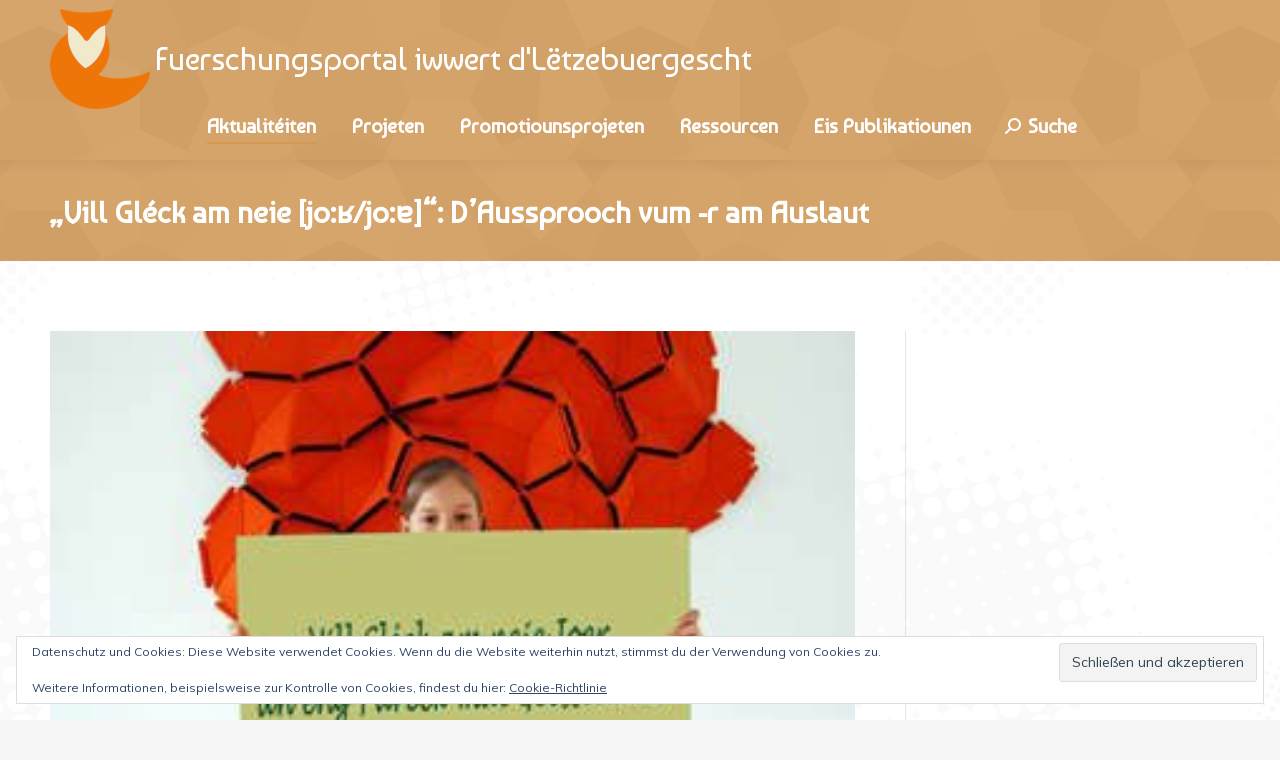

--- FILE ---
content_type: text/html; charset=UTF-8
request_url: https://infolux.uni.lu/vill-gleck/
body_size: 33390
content:

<!DOCTYPE html>
<!--[if !(IE 6) | !(IE 7) | !(IE 8)  ]><!-->
<html lang="de" class="no-js">
<!--<![endif]-->
<head>
	<meta charset="UTF-8" />
				<meta name="viewport" content="width=device-width, initial-scale=1, maximum-scale=1, user-scalable=0"/>
			<meta name="theme-color" content="#d69851"/>	<link rel="profile" href="https://gmpg.org/xfn/11" />
	<title>„Vill Gléck am neie [jo:ʁ/jo:ɐ]“: D’Aussprooch vum -r am Auslaut &#8211; Infolux &#8211; Fuerschungsportal iwwert d&#039;Lëtzebuergescht</title>
<meta name='robots' content='max-image-preview:large' />
<link rel='dns-prefetch' href='//stats.wp.com' />
<link rel='dns-prefetch' href='//fonts.googleapis.com' />
<link rel='dns-prefetch' href='//jetpack.wordpress.com' />
<link rel='dns-prefetch' href='//s0.wp.com' />
<link rel='dns-prefetch' href='//public-api.wordpress.com' />
<link rel='dns-prefetch' href='//0.gravatar.com' />
<link rel='dns-prefetch' href='//1.gravatar.com' />
<link rel='dns-prefetch' href='//2.gravatar.com' />
<link rel='dns-prefetch' href='//v0.wordpress.com' />
<link rel='preconnect' href='//i0.wp.com' />
<link rel='preconnect' href='//c0.wp.com' />
<link rel="alternate" type="application/rss+xml" title="Infolux - Fuerschungsportal iwwert d&#039;Lëtzebuergescht &raquo; Feed" href="http://infolux.uni.lu/feed/" />
<link rel="alternate" type="application/rss+xml" title="Infolux - Fuerschungsportal iwwert d&#039;Lëtzebuergescht &raquo; Kommentar-Feed" href="http://infolux.uni.lu/comments/feed/" />
<link rel="alternate" type="application/rss+xml" title="Infolux - Fuerschungsportal iwwert d&#039;Lëtzebuergescht &raquo; „Vill Gléck am neie [jo:ʁ/jo:ɐ]“: D’Aussprooch vum -r am Auslaut-Kommentar-Feed" href="http://infolux.uni.lu/vill-gleck/feed/" />
<link rel="alternate" title="oEmbed (JSON)" type="application/json+oembed" href="http://infolux.uni.lu/wp-json/oembed/1.0/embed?url=http%3A%2F%2Finfolux.uni.lu%2Fvill-gleck%2F" />
<link rel="alternate" title="oEmbed (XML)" type="text/xml+oembed" href="http://infolux.uni.lu/wp-json/oembed/1.0/embed?url=http%3A%2F%2Finfolux.uni.lu%2Fvill-gleck%2F&#038;format=xml" />
<link rel='stylesheet' id='all-css-9d544e3ff9b0264c4f19394d9b25b40d' href='http://infolux.uni.lu/wp-content/boost-cache/static/1bf649844d.min.css' type='text/css' media='all' />
<link rel='stylesheet' id='all-css-11a2bb0c5182b4a8d6eb5029b7f93cb1' href='http://infolux.uni.lu/wp-content/boost-cache/static/dbb2df4f68.min.css' type='text/css' media='all' />
<style id='global-styles-inline-css'>
:root{--wp--preset--aspect-ratio--square: 1;--wp--preset--aspect-ratio--4-3: 4/3;--wp--preset--aspect-ratio--3-4: 3/4;--wp--preset--aspect-ratio--3-2: 3/2;--wp--preset--aspect-ratio--2-3: 2/3;--wp--preset--aspect-ratio--16-9: 16/9;--wp--preset--aspect-ratio--9-16: 9/16;--wp--preset--color--black: #000000;--wp--preset--color--cyan-bluish-gray: #abb8c3;--wp--preset--color--white: #FFF;--wp--preset--color--pale-pink: #f78da7;--wp--preset--color--vivid-red: #cf2e2e;--wp--preset--color--luminous-vivid-orange: #ff6900;--wp--preset--color--luminous-vivid-amber: #fcb900;--wp--preset--color--light-green-cyan: #7bdcb5;--wp--preset--color--vivid-green-cyan: #00d084;--wp--preset--color--pale-cyan-blue: #8ed1fc;--wp--preset--color--vivid-cyan-blue: #0693e3;--wp--preset--color--vivid-purple: #9b51e0;--wp--preset--color--accent: #d69851;--wp--preset--color--dark-gray: #111;--wp--preset--color--light-gray: #767676;--wp--preset--gradient--vivid-cyan-blue-to-vivid-purple: linear-gradient(135deg,rgb(6,147,227) 0%,rgb(155,81,224) 100%);--wp--preset--gradient--light-green-cyan-to-vivid-green-cyan: linear-gradient(135deg,rgb(122,220,180) 0%,rgb(0,208,130) 100%);--wp--preset--gradient--luminous-vivid-amber-to-luminous-vivid-orange: linear-gradient(135deg,rgb(252,185,0) 0%,rgb(255,105,0) 100%);--wp--preset--gradient--luminous-vivid-orange-to-vivid-red: linear-gradient(135deg,rgb(255,105,0) 0%,rgb(207,46,46) 100%);--wp--preset--gradient--very-light-gray-to-cyan-bluish-gray: linear-gradient(135deg,rgb(238,238,238) 0%,rgb(169,184,195) 100%);--wp--preset--gradient--cool-to-warm-spectrum: linear-gradient(135deg,rgb(74,234,220) 0%,rgb(151,120,209) 20%,rgb(207,42,186) 40%,rgb(238,44,130) 60%,rgb(251,105,98) 80%,rgb(254,248,76) 100%);--wp--preset--gradient--blush-light-purple: linear-gradient(135deg,rgb(255,206,236) 0%,rgb(152,150,240) 100%);--wp--preset--gradient--blush-bordeaux: linear-gradient(135deg,rgb(254,205,165) 0%,rgb(254,45,45) 50%,rgb(107,0,62) 100%);--wp--preset--gradient--luminous-dusk: linear-gradient(135deg,rgb(255,203,112) 0%,rgb(199,81,192) 50%,rgb(65,88,208) 100%);--wp--preset--gradient--pale-ocean: linear-gradient(135deg,rgb(255,245,203) 0%,rgb(182,227,212) 50%,rgb(51,167,181) 100%);--wp--preset--gradient--electric-grass: linear-gradient(135deg,rgb(202,248,128) 0%,rgb(113,206,126) 100%);--wp--preset--gradient--midnight: linear-gradient(135deg,rgb(2,3,129) 0%,rgb(40,116,252) 100%);--wp--preset--font-size--small: 13px;--wp--preset--font-size--medium: 20px;--wp--preset--font-size--large: 36px;--wp--preset--font-size--x-large: 42px;--wp--preset--spacing--20: 0.44rem;--wp--preset--spacing--30: 0.67rem;--wp--preset--spacing--40: 1rem;--wp--preset--spacing--50: 1.5rem;--wp--preset--spacing--60: 2.25rem;--wp--preset--spacing--70: 3.38rem;--wp--preset--spacing--80: 5.06rem;--wp--preset--shadow--natural: 6px 6px 9px rgba(0, 0, 0, 0.2);--wp--preset--shadow--deep: 12px 12px 50px rgba(0, 0, 0, 0.4);--wp--preset--shadow--sharp: 6px 6px 0px rgba(0, 0, 0, 0.2);--wp--preset--shadow--outlined: 6px 6px 0px -3px rgb(255, 255, 255), 6px 6px rgb(0, 0, 0);--wp--preset--shadow--crisp: 6px 6px 0px rgb(0, 0, 0);}:where(.is-layout-flex){gap: 0.5em;}:where(.is-layout-grid){gap: 0.5em;}body .is-layout-flex{display: flex;}.is-layout-flex{flex-wrap: wrap;align-items: center;}.is-layout-flex > :is(*, div){margin: 0;}body .is-layout-grid{display: grid;}.is-layout-grid > :is(*, div){margin: 0;}:where(.wp-block-columns.is-layout-flex){gap: 2em;}:where(.wp-block-columns.is-layout-grid){gap: 2em;}:where(.wp-block-post-template.is-layout-flex){gap: 1.25em;}:where(.wp-block-post-template.is-layout-grid){gap: 1.25em;}.has-black-color{color: var(--wp--preset--color--black) !important;}.has-cyan-bluish-gray-color{color: var(--wp--preset--color--cyan-bluish-gray) !important;}.has-white-color{color: var(--wp--preset--color--white) !important;}.has-pale-pink-color{color: var(--wp--preset--color--pale-pink) !important;}.has-vivid-red-color{color: var(--wp--preset--color--vivid-red) !important;}.has-luminous-vivid-orange-color{color: var(--wp--preset--color--luminous-vivid-orange) !important;}.has-luminous-vivid-amber-color{color: var(--wp--preset--color--luminous-vivid-amber) !important;}.has-light-green-cyan-color{color: var(--wp--preset--color--light-green-cyan) !important;}.has-vivid-green-cyan-color{color: var(--wp--preset--color--vivid-green-cyan) !important;}.has-pale-cyan-blue-color{color: var(--wp--preset--color--pale-cyan-blue) !important;}.has-vivid-cyan-blue-color{color: var(--wp--preset--color--vivid-cyan-blue) !important;}.has-vivid-purple-color{color: var(--wp--preset--color--vivid-purple) !important;}.has-black-background-color{background-color: var(--wp--preset--color--black) !important;}.has-cyan-bluish-gray-background-color{background-color: var(--wp--preset--color--cyan-bluish-gray) !important;}.has-white-background-color{background-color: var(--wp--preset--color--white) !important;}.has-pale-pink-background-color{background-color: var(--wp--preset--color--pale-pink) !important;}.has-vivid-red-background-color{background-color: var(--wp--preset--color--vivid-red) !important;}.has-luminous-vivid-orange-background-color{background-color: var(--wp--preset--color--luminous-vivid-orange) !important;}.has-luminous-vivid-amber-background-color{background-color: var(--wp--preset--color--luminous-vivid-amber) !important;}.has-light-green-cyan-background-color{background-color: var(--wp--preset--color--light-green-cyan) !important;}.has-vivid-green-cyan-background-color{background-color: var(--wp--preset--color--vivid-green-cyan) !important;}.has-pale-cyan-blue-background-color{background-color: var(--wp--preset--color--pale-cyan-blue) !important;}.has-vivid-cyan-blue-background-color{background-color: var(--wp--preset--color--vivid-cyan-blue) !important;}.has-vivid-purple-background-color{background-color: var(--wp--preset--color--vivid-purple) !important;}.has-black-border-color{border-color: var(--wp--preset--color--black) !important;}.has-cyan-bluish-gray-border-color{border-color: var(--wp--preset--color--cyan-bluish-gray) !important;}.has-white-border-color{border-color: var(--wp--preset--color--white) !important;}.has-pale-pink-border-color{border-color: var(--wp--preset--color--pale-pink) !important;}.has-vivid-red-border-color{border-color: var(--wp--preset--color--vivid-red) !important;}.has-luminous-vivid-orange-border-color{border-color: var(--wp--preset--color--luminous-vivid-orange) !important;}.has-luminous-vivid-amber-border-color{border-color: var(--wp--preset--color--luminous-vivid-amber) !important;}.has-light-green-cyan-border-color{border-color: var(--wp--preset--color--light-green-cyan) !important;}.has-vivid-green-cyan-border-color{border-color: var(--wp--preset--color--vivid-green-cyan) !important;}.has-pale-cyan-blue-border-color{border-color: var(--wp--preset--color--pale-cyan-blue) !important;}.has-vivid-cyan-blue-border-color{border-color: var(--wp--preset--color--vivid-cyan-blue) !important;}.has-vivid-purple-border-color{border-color: var(--wp--preset--color--vivid-purple) !important;}.has-vivid-cyan-blue-to-vivid-purple-gradient-background{background: var(--wp--preset--gradient--vivid-cyan-blue-to-vivid-purple) !important;}.has-light-green-cyan-to-vivid-green-cyan-gradient-background{background: var(--wp--preset--gradient--light-green-cyan-to-vivid-green-cyan) !important;}.has-luminous-vivid-amber-to-luminous-vivid-orange-gradient-background{background: var(--wp--preset--gradient--luminous-vivid-amber-to-luminous-vivid-orange) !important;}.has-luminous-vivid-orange-to-vivid-red-gradient-background{background: var(--wp--preset--gradient--luminous-vivid-orange-to-vivid-red) !important;}.has-very-light-gray-to-cyan-bluish-gray-gradient-background{background: var(--wp--preset--gradient--very-light-gray-to-cyan-bluish-gray) !important;}.has-cool-to-warm-spectrum-gradient-background{background: var(--wp--preset--gradient--cool-to-warm-spectrum) !important;}.has-blush-light-purple-gradient-background{background: var(--wp--preset--gradient--blush-light-purple) !important;}.has-blush-bordeaux-gradient-background{background: var(--wp--preset--gradient--blush-bordeaux) !important;}.has-luminous-dusk-gradient-background{background: var(--wp--preset--gradient--luminous-dusk) !important;}.has-pale-ocean-gradient-background{background: var(--wp--preset--gradient--pale-ocean) !important;}.has-electric-grass-gradient-background{background: var(--wp--preset--gradient--electric-grass) !important;}.has-midnight-gradient-background{background: var(--wp--preset--gradient--midnight) !important;}.has-small-font-size{font-size: var(--wp--preset--font-size--small) !important;}.has-medium-font-size{font-size: var(--wp--preset--font-size--medium) !important;}.has-large-font-size{font-size: var(--wp--preset--font-size--large) !important;}.has-x-large-font-size{font-size: var(--wp--preset--font-size--x-large) !important;}
/*# sourceURL=global-styles-inline-css */
</style>

<style id='dt-main-inline-css'>
body #load {
  display: block;
  height: 100%;
  overflow: hidden;
  position: fixed;
  width: 100%;
  z-index: 9901;
  opacity: 1;
  visibility: visible;
  transition: all .35s ease-out;
}
.load-wrap {
  width: 100%;
  height: 100%;
  background-position: center center;
  background-repeat: no-repeat;
  text-align: center;
  display: -ms-flexbox;
  display: -ms-flex;
  display: flex;
  -ms-align-items: center;
  -ms-flex-align: center;
  align-items: center;
  -ms-flex-flow: column wrap;
  flex-flow: column wrap;
  -ms-flex-pack: center;
  -ms-justify-content: center;
  justify-content: center;
}
.load-wrap > svg {
  position: absolute;
  top: 50%;
  left: 50%;
  transform: translate(-50%,-50%);
}
#load {
  background: var(--the7-elementor-beautiful-loading-bg,#ffffff);
  --the7-beautiful-spinner-color2: var(--the7-beautiful-spinner-color,rgba(51,51,51,0.3));
}

/*# sourceURL=dt-main-inline-css */
</style>
<style id='custom-style-inline-css'>
.wpi_designer_button_10834{font-family:Signika!important;font-size:30px!important;font-weight:100!important;border-width:5px!important;border-left-width:0px!important;border-right-width:0px!important;border-top-width:0px!important;border-style:solid!important;padding:10px 20px!important;display:inline-block!important;min-width:!important;color:#8C323A!important;background-color:#d69851!important;border-color:#BF8C6F!important;background-image:none!important;border-radius:10px!important;-webkit-text-shadow:1px 1px 1px rgba(0,0,0,0.3);-moz-text-shadow:1px 1px 1px rgba(0,0,0,0.3);-o-text-shadow:1px 1px 1px rgba(0,0,0,0.3);text-shadow:1px 1px 1px rgba(0,0,0,0.3);-webkit-box-shadow: 0px 0px 0px rgba(0,0,0,0.3);-moz-box-shadow: 0px 0px 0px rgba(0,0,0,0.3);-o-box-shadow: 0px 0px 0px rgba(0,0,0,0.3);box-shadow: 0px 0px 0px rgba(0,0,0,0.3);}.wpi_designer_button_10834:hover, .wpi_designer_button_10834:visited:hover{color:#8C323A!important;background-color:#f3efd5!important;border-color:#BF8C6F!important;}.wpi_designer_button_10834:active, .wpi_designer_button_10834:visited:active{color:#8C323A!important;background-color:#e1cdb3!important;border-color:#BF8C6F!important;}.wpi_designer_button_10834:visited{color:!important;background-color:!important;border-color:!important;}.wpi_designer_button_10834.wpi_no_text{padding:10px!important;}.wpi_designer_button_8267{font-family:Open Sans!important;font-size:26px!important;font-weight:600!important;border-width:2px!important;border-style:solid!important;padding:7px 14px!important;display:inline-block!important;min-width:!important;color:#ffffff!important;background-color:#00BEB6!important;border-color:#ffffff!important;background-image:none!important;border-radius:rounded!important;-webkit-text-shadow:0px 0px 0px rgba(0,0,0,0.3);-moz-text-shadow:0px 0px 0px rgba(0,0,0,0.3);-o-text-shadow:0px 0px 0px rgba(0,0,0,0.3);text-shadow:0px 0px 0px rgba(0,0,0,0.3);-webkit-box-shadow: 0px 0px 0px rgba(0,0,0,0.3);-moz-box-shadow: 0px 0px 0px rgba(0,0,0,0.3);-o-box-shadow: 0px 0px 0px rgba(0,0,0,0.3);box-shadow: 0px 0px 0px rgba(0,0,0,0.3);}.wpi_designer_button_8267:hover, .wpi_designer_button_8267:visited:hover{color:#00BEB6!important;background-color:#ffffff!important;border-color:#00BEB6!important;}.wpi_designer_button_8267:active, .wpi_designer_button_8267:visited:active{color:#00BEB6!important;background-color:#ffffff!important;border-color:#00BEB6!important;}.wpi_designer_button_8267:visited{color:!important;background-color:!important;border-color:!important;}.wpi_designer_button_8267.wpi_no_text{padding:7px!important;}.wpi_designer_button_5455{font-family:Open Sans!important;font-size:23px!important;font-weight:600!important;border-width:2px!important;border-style:solid!important;padding:10px 20px!important;display:inline-block!important;min-width:!important;color:#ffffff!important;background-color:#00BEB6!important;border-color:#ffffff!important;background-image:none!important;border-radius:rounded!important;-webkit-text-shadow:0px 0px 0px rgba(0,0,0,0.3);-moz-text-shadow:0px 0px 0px rgba(0,0,0,0.3);-o-text-shadow:0px 0px 0px rgba(0,0,0,0.3);text-shadow:0px 0px 0px rgba(0,0,0,0.3);-webkit-box-shadow: 0px 0px 0px rgba(0,0,0,0.3);-moz-box-shadow: 0px 0px 0px rgba(0,0,0,0.3);-o-box-shadow: 0px 0px 0px rgba(0,0,0,0.3);box-shadow: 0px 0px 0px rgba(0,0,0,0.3);}.wpi_designer_button_5455:hover, .wpi_designer_button_5455:visited:hover{color:#00BEB6!important;background-color:#ffffff!important;border-color:#00BEB6!important;}.wpi_designer_button_5455:active, .wpi_designer_button_5455:visited:active{color:#00BEB6!important;background-color:#ffffff!important;border-color:#00BEB6!important;}.wpi_designer_button_5455:visited{color:!important;background-color:!important;border-color:!important;}.wpi_designer_button_5455.wpi_no_text{padding:10px!important;}
/*# sourceURL=custom-style-inline-css */
</style>
<style id='wp-img-auto-sizes-contain-inline-css'>
img:is([sizes=auto i],[sizes^="auto," i]){contain-intrinsic-size:3000px 1500px}
/*# sourceURL=wp-img-auto-sizes-contain-inline-css */
</style>
<style id='wp-emoji-styles-inline-css'>

	img.wp-smiley, img.emoji {
		display: inline !important;
		border: none !important;
		box-shadow: none !important;
		height: 1em !important;
		width: 1em !important;
		margin: 0 0.07em !important;
		vertical-align: -0.1em !important;
		background: none !important;
		padding: 0 !important;
	}
/*# sourceURL=wp-emoji-styles-inline-css */
</style>
<style id='classic-theme-styles-inline-css'>
.wp-block-button__link{background-color:#32373c;border-radius:9999px;box-shadow:none;color:#fff;font-size:1.125em;padding:calc(.667em + 2px) calc(1.333em + 2px);text-decoration:none}.wp-block-file__button{background:#32373c;color:#fff}.wp-block-accordion-heading{margin:0}.wp-block-accordion-heading__toggle{background-color:inherit!important;color:inherit!important}.wp-block-accordion-heading__toggle:not(:focus-visible){outline:none}.wp-block-accordion-heading__toggle:focus,.wp-block-accordion-heading__toggle:hover{background-color:inherit!important;border:none;box-shadow:none;color:inherit;padding:var(--wp--preset--spacing--20,1em) 0;text-decoration:none}.wp-block-accordion-heading__toggle:focus-visible{outline:auto;outline-offset:0}
/*# sourceURL=http://infolux.uni.lu/wp-content/plugins/gutenberg/build/styles/block-library/classic.css */
</style>
<link rel='stylesheet' id='wpi_fonts-css' href='http://fonts.googleapis.com/css?family=Neucha%3A300%2C400%2C600%2C700%7CRock+Salt%7COpen+Sans%3A300%2C400%2C600%2C700%7COpen+Sans+Condensed%3A300%2C700%7CPacifico%7COregano%7CChewy%7CCourgette%7CExo%7CGruppo%7CKite+One%7CKnewave%7CAllura%7CSatisfy%7CSource+Sans+Pro%3A200%2C400%2C600%2C700%7CCrafty+Girls%7CGreat+Vibes%7CSacramento%7COswald%7CUltra%7CAnton%7CRaleway%7CDroid+Sans%7CRoboto%3A100%2C300%2C400%2C700%7CExo+2%3A100%2C300%2C400%2C700%7CCapriola%7CCrimson+Text%7CLato%3A100%2C300%2C400%2C700%7CPlayfair+Display%3A300%2C400%2C700%7CSignika&#038;ver=6.9' media='all' />
<link rel='stylesheet' id='dashicons-css' href='http://infolux.uni.lu/wp-includes/css/dashicons.min.css?ver=6.9' media='all' />
<link rel='stylesheet' id='dt-web-fonts-css' href='https://fonts.googleapis.com/css?family=Baumans:400,600,700%7CMulish:400,600,700%7CRoboto:400,600,700%7CRoboto+Condensed:400,600,700&#038;display=swap' media='all' />








<link rel="https://api.w.org/" href="http://infolux.uni.lu/wp-json/" /><link rel="alternate" title="JSON" type="application/json" href="http://infolux.uni.lu/wp-json/wp/v2/posts/5553" /><link rel="EditURI" type="application/rsd+xml" title="RSD" href="http://infolux.uni.lu/xmlrpc.php?rsd" />
<meta name="generator" content="WordPress 6.9" />
<link rel="canonical" href="http://infolux.uni.lu/vill-gleck/" />
<link rel='shortlink' href='https://wp.me/p1xeGC-1rz' />
<style type="text/css">
.child-pages li {
	clear: both;
}
.thumb {
	height: 150px;
	width: 150px;
	overflow: hidden;
	float: left;
	margin-right: 10px;
}
.thumb img {
	width: 150px;
}
.child-excerpt {
}
.child-pages {
    list-style: none;
}
</style>
	<style>img#wpstats{display:none}</style>
		<link rel="pingback" href="http://infolux.uni.lu/xmlrpc.php">
<meta property="og:site_name" content="Infolux - Fuerschungsportal iwwert d&#039;Lëtzebuergescht" />
<meta property="og:title" content="„Vill Gléck am neie [jo:ʁ/jo:ɐ]“: D’Aussprooch vum -r am Auslaut" />
<meta property="og:image" content="https://infolux.uni.lu/wp-content/uploads/2016/02/53-VillGleck-mdpi.jpg" />
<meta property="og:url" content="http://infolux.uni.lu/vill-gleck/" />
<meta property="og:type" content="article" />
<style type="text/css" media="all">
/* <![CDATA[ */
@import url("http://infolux.uni.lu/wp-content/plugins/wp-table-reloaded/css/plugin.css?ver=1.9.4");
@import url("http://infolux.uni.lu/wp-content/plugins/wp-table-reloaded/css/datatables.css?ver=1.9.4");
/* ]]> */
</style><meta name="generator" content="Powered by WPBakery Page Builder - drag and drop page builder for WordPress."/>

		<link rel="icon" href="https://infolux.uni.lu/wp-content/uploads/2014/01/cropped-logo@2x-32x32.png" sizes="32x32" />
<link rel="icon" href="https://infolux.uni.lu/wp-content/uploads/2014/01/cropped-logo@2x-192x192.png" sizes="192x192" />
<link rel="apple-touch-icon" href="https://infolux.uni.lu/wp-content/uploads/2014/01/cropped-logo@2x-180x180.png" />
<meta name="msapplication-TileImage" content="https://infolux.uni.lu/wp-content/uploads/2014/01/cropped-logo@2x-270x270.png" />
		<style id="wp-custom-css">
			/*
Willkommen bei Custom CSS

Wie es funktioniert, steht unter http://wp.me/PEmnE-Bt
*/

.sabai-questions-vote-count {
	display: none;
}

.sabai-social-btn-share {
	font-size: 13px;
}

.widget-title {
	font-family: "Gabriela";
}

.sabai-entity-activity {
	color: #B3B2B2;
}

.sabai-questions-title {
	font-weight: bold;
}

.sabai-nav-tabs {
	display: none;
}

.sabai-pull-left {
	display: none;
}

.amr-widget-area {
	box-shadow: 0 0 40px 10px rgba(0,194,185,0.33);
}

		</style>
		<noscript><style> .wpb_animate_when_almost_visible { opacity: 1; }</style></noscript>
    <!-- BEGIN - Make Tables Responsive -->
    <style type="text/css">
        
    /* Multi-row tables */
    @media (max-width: 650px) {

        .mtr-table tbody,
        .mtr-table {
        	width: 100% !important;
            display: table !important;
        }

        .mtr-table tr,
        .mtr-table .mtr-th-tag,
        .mtr-table .mtr-td-tag {
        	display: block !important;
            clear: both !important;
            height: auto !important;
        }

        .mtr-table .mtr-td-tag,
        .mtr-table .mtr-th-tag {
        	text-align: right !important;
            width: auto !important;
            box-sizing: border-box !important;
            overflow: auto !important;
        }
    
            .mtr-table .mtr-cell-content {
            	text-align: right !important;
            }
            
        .mtr-table tbody,
        .mtr-table tr,
        .mtr-table {
        	border: none !important;
            padding: 0 !important;
        }

        .mtr-table .mtr-td-tag,
        .mtr-table .mtr-th-tag {
        	border: none;
        }

        .mtr-table tr:nth-child(even) .mtr-td-tag,
        .mtr-table tr:nth-child(even) .mtr-th-tag {
            border-bottom: 1px solid #dddddd !important;
            border-left: 1px solid #dddddd !important;
            border-right: 1px solid #dddddd !important;
            border-top: none !important;
        }

        .mtr-table tr:nth-child(odd) .mtr-td-tag,
        .mtr-table tr:nth-child(odd) .mtr-th-tag {
            border-bottom: 1px solid #bbbbbb !important;
            border-left: 1px solid #bbbbbb !important;
            border-right: 1px solid #bbbbbb !important;
            border-top: none !important;
        }

        .mtr-table tr:first-of-type td:first-of-type,
        .mtr-table tr:first-of-type th:first-of-type {
            border-top: 1px solid #bbbbbb !important;
        }

        .mtr-table.mtr-thead-td tr:nth-of-type(2) td:first-child,
        .mtr-table.mtr-thead-td tr:nth-of-type(2) th:first-child,
        .mtr-table.mtr-tr-th tr:nth-of-type(2) td:first-child,
        .mtr-table.mtr-tr-th tr:nth-of-type(2) th:first-child,
        .mtr-table.mtr-tr-td tr:nth-of-type(2) td:first-child,
        .mtr-table.mtr-tr-td tr:nth-of-type(2) th:first-child {
            border-top: 1px solid #dddddd !important;
        }
            .mtr-table tr:nth-child(even),
            .mtr-table tr:nth-child(even) .mtr-td-tag,
            .mtr-table tr:nth-child(even) .mtr-th-tag {
                background: #ffffff !important;
            }

            .mtr-table tr:nth-child(odd),
            .mtr-table tr:nth-child(odd) .mtr-td-tag,
            .mtr-table tr:nth-child(odd) .mtr-th-tag {
                background: #dddddd !important;
            }
        .mtr-table .mtr-td-tag,
        .mtr-table .mtr-td-tag:first-child,
        .mtr-table .mtr-th-tag,
        .mtr-table .mtr-th-tag:first-child {
            padding: 5px 10px !important;
        }
        
        .mtr-table td[data-mtr-content]:before,
        .mtr-table th[data-mtr-content]:before {
        	display: inline-block !important;
        	content: attr(data-mtr-content) !important;
        	float: left !important;
            text-align: left !important;
            white-space: pre-line !important;
        }
        
        .mtr-table thead,
        .mtr-table.mtr-tr-th tr:first-of-type,
        .mtr-table.mtr-tr-td tr:first-of-type,
        .mtr-table colgroup {
        	display: none !important;
        }
    
        .mtr-cell-content {
            max-width: 49% !important;
            display: inline-block !important;
        }
            
        .mtr-table td[data-mtr-content]:before,
        .mtr-table th[data-mtr-content]:before {
            max-width: 49% !important;
        }
            
    }
    
    /* Single-row tables */
    @media (max-width: 650px) {

        .mtr-one-row-table .mtr-td-tag,
        .mtr-one-row-table .mtr-th-tag {
            box-sizing: border-box !important;
        }

        .mtr-one-row-table colgroup {
        	display: none !important;
        }

    
        .mtr-one-row-table tbody,
        .mtr-one-row-table tr,
        .mtr-one-row-table {
        	border: none !important;
            padding: 0 !important;
            width: 100% !important;
            display: block;
        }

        .mtr-one-row-table .mtr-td-tag,
        .mtr-one-row-table .mtr-th-tag {
            border: none;
        }
        
        .mtr-one-row-table .mtr-td-tag,
        .mtr-one-row-table .mtr-th-tag {
        	display: block !important;
            width: 50% !important;
        }
        .mtr-one-row-table tr {
            display: flex !important;
            flex-wrap: wrap !important;
        }
        
            .mtr-one-row-table td:nth-child(4n+1),
            .mtr-one-row-table th:nth-child(4n+1),
            .mtr-one-row-table td:nth-child(4n+2),
            .mtr-one-row-table th:nth-child(4n+2) {
                background: #dddddd !important;
            }

            .mtr-one-row-table th:nth-child(2n+1),
            .mtr-one-row-table td:nth-child(2n+1) {
                border-right: 1px solid #bbbbbb !important;
                border-left: 1px solid #bbbbbb !important;
            }

            .mtr-one-row-table td:nth-child(2n+2),
            .mtr-one-row-table th:nth-child(2n+2) {
                border-right: 1px solid #bbbbbb !important;
            }

            /* last two */
            .mtr-one-row-table td:nth-last-child(-n+2),
            .mtr-one-row-table th:nth-last-child(-n+2) {
                border-bottom: 1px solid #bbbbbb !important;
            }
            
        .mtr-one-row-table .mtr-td-tag,
        .mtr-one-row-table .mtr-th-tag {
            border-top: 1px solid #bbbbbb !important;
            padding: 5px 10px !important;
        }
        
    }
    </style>
    <!-- END - Make Tables Responsive -->
        <link rel='stylesheet' id='all-css-51c0eecc6c7f1e5064fc8cd46bc60348' href='http://infolux.uni.lu/wp-content/boost-cache/static/18201ccb10.min.css' type='text/css' media='all' />
</head>
<body id="the7-body" class="wp-singular post-template-default single single-post postid-5553 single-format-standard wp-embed-responsive wp-theme-dt-the7 wp-child-theme-dt-the7-infolux the7-core-ver-2.7.12 wpi_db dt-responsive-on right-mobile-menu-close-icon ouside-menu-close-icon mobile-hamburger-close-bg-enable mobile-hamburger-close-bg-hover-enable  fade-small-mobile-menu-close-icon fade-medium-menu-close-icon srcset-enabled btn-flat custom-btn-color custom-btn-hover-color shadow-element-decoration phantom-fade phantom-shadow-decoration phantom-custom-logo-on sticky-mobile-header top-header first-switch-logo-left first-switch-menu-right second-switch-logo-left second-switch-menu-right layzr-loading-on popup-message-style the7-ver-14.0.0 dt-fa-compatibility wpb-js-composer js-comp-ver-8.7.2 vc_responsive">
<!-- The7 14.0.0 -->
<div id="load" class="ring-loader">
	<div class="load-wrap">
<style type="text/css">
    .the7-spinner {
        width: 72px;
        height: 72px;
        position: relative;
    }
    .the7-spinner > div {
        border-radius: 50%;
        width: 9px;
        left: 0;
        box-sizing: border-box;
        display: block;
        position: absolute;
        border: 9px solid #fff;
        width: 72px;
        height: 72px;
    }
    .the7-spinner-ring-bg{
        opacity: 0.25;
    }
    div.the7-spinner-ring {
        animation: spinner-animation 0.8s cubic-bezier(1, 1, 1, 1) infinite;
        border-color:var(--the7-beautiful-spinner-color2) transparent transparent transparent;
    }

    @keyframes spinner-animation{
        from{
            transform: rotate(0deg);
        }
        to {
            transform: rotate(360deg);
        }
    }
</style>

<div class="the7-spinner">
    <div class="the7-spinner-ring-bg"></div>
    <div class="the7-spinner-ring"></div>
</div></div>
</div>
<div id="page" >
	<a class="skip-link screen-reader-text" href="#content">Zum Inhalt springen</a>

<div class="masthead classic-header center widgets full-height shadow-decoration shadow-mobile-header-decoration small-mobile-menu-icon show-sub-menu-on-hover show-device-logo show-mobile-logo" >

	<div class="top-bar top-bar-empty top-bar-line-hide">
	<div class="top-bar-bg" ></div>
	<div class="mini-widgets left-widgets"></div><div class="mini-widgets right-widgets"></div></div>

	<header class="header-bar" role="banner">

		<div class="branding">
	<div id="site-title" class="assistive-text">Infolux &#8211; Fuerschungsportal iwwert d&#039;Lëtzebuergescht</div>
	<div id="site-description" class="assistive-text"></div>
	<a class="" href="http://infolux.uni.lu/"><img class=" preload-me" src="https://infolux.uni.lu/wp-content/uploads/2025/07/logo_bare_100.png" srcset="https://infolux.uni.lu/wp-content/uploads/2025/07/logo_bare_100.png 100w, https://infolux.uni.lu/wp-content/uploads/2025/07/logo_bare_100.png 100w" width="100" height="100"   sizes="100px" alt="Infolux - Fuerschungsportal iwwert d&#039;Lëtzebuergescht" /><img class="mobile-logo preload-me" src="https://infolux.uni.lu/wp-content/uploads/2025/07/logo_bare_50.png" srcset="https://infolux.uni.lu/wp-content/uploads/2025/07/logo_bare_50.png 50w, https://infolux.uni.lu/wp-content/uploads/2025/07/logo_bare_50.png 50w" width="50" height="50"   sizes="50px" alt="Infolux - Fuerschungsportal iwwert d&#039;Lëtzebuergescht" /></a><div class="mini-widgets"><a href="https://infolux.uni.lu" class="mini-contacts email show-on-desktop in-menu-first-switch in-menu-second-switch">Fuerschungsportal iwwert d'Lëtzebuergescht</a></div><div class="mini-widgets"></div></div>

		<nav class="navigation">

			<ul id="primary-menu" class="main-nav underline-decoration upwards-line outside-item-remove-margin"><li class="menu-item menu-item-type-post_type menu-item-object-page menu-item-has-children menu-item-48 first has-children depth-0"><a href='http://infolux.uni.lu/aktuell/' class='not-clickable-item' data-level='1' aria-haspopup='true' aria-expanded='false'><span class="menu-item-text"><span class="menu-text">Aktualitéiten</span></span></a><ul class="sub-nav hover-style-bg level-arrows-on" role="group"><li class="menu-item menu-item-type-taxonomy menu-item-object-category menu-item-648 first depth-1"><a href='http://infolux.uni.lu/category/aktualiteiten/' data-level='2'><span class="menu-item-text"><span class="menu-text">Ukënnegungen</span></span></a></li> <li class="menu-item menu-item-type-taxonomy menu-item-object-category current-post-ancestor current-menu-parent current-post-parent menu-item-651 act depth-1"><a href='http://infolux.uni.lu/category/diskussion/' data-level='2'><span class="menu-item-text"><span class="menu-text">Diskussiounen um Blog</span></span></a></li> <li class="menu-item menu-item-type-taxonomy menu-item-object-category menu-item-8071 depth-1"><a href='http://infolux.uni.lu/category/schnessen/' data-level='2'><span class="menu-item-text"><span class="menu-text">Schnëssen</span></span></a></li> </ul></li> <li class="menu-item menu-item-type-post_type menu-item-object-page menu-item-4938 depth-0"><a href='http://infolux.uni.lu/laufende-projekte/' data-level='1'><span class="menu-item-text"><span class="menu-text">Projeten</span></span></a></li> <li class="menu-item menu-item-type-post_type menu-item-object-page menu-item-26 depth-0"><a href='http://infolux.uni.lu/promotionsprojekte/' data-level='1'><span class="menu-item-text"><span class="menu-text">Promotiounsprojeten</span></span></a></li> <li class="menu-item menu-item-type-post_type menu-item-object-page menu-item-has-children menu-item-4946 has-children depth-0"><a href='http://infolux.uni.lu/ressourcen/' class='not-clickable-item' data-level='1' aria-haspopup='true' aria-expanded='false'><span class="menu-item-text"><span class="menu-text">Ressourcen</span></span></a><ul class="sub-nav hover-style-bg level-arrows-on" role="group"><li class="menu-item menu-item-type-post_type menu-item-object-page menu-item-9888 first depth-1"><a href='http://infolux.uni.lu/lux-asr/' data-level='2'><span class="menu-item-text"><span class="menu-text">Lux-ASR: Speech Recognition</span></span></a></li> <li class="menu-item menu-item-type-post_type menu-item-object-page menu-item-9895 depth-1"><a href='http://infolux.uni.lu/laufende-projekte/variatiounsatlas/' data-level='2'><span class="menu-item-text"><span class="menu-text">Variatiounsatlas</span></span></a></li> <li class="menu-item menu-item-type-post_type menu-item-object-page menu-item-9896 depth-1"><a href='http://infolux.uni.lu/schnessen/schnessen-aer-sprooch-fir-dfuerschung/' data-level='2'><span class="menu-item-text"><span class="menu-text">Schnëssen – Är Sprooch fir d’Fuerschung</span></span></a></li> <li class="menu-item menu-item-type-post_type menu-item-object-page menu-item-30 depth-1"><a href='http://infolux.uni.lu/worterbucher/' data-level='2'><span class="menu-item-text"><span class="menu-text">Dictionnairen</span></span></a></li> <li class="menu-item menu-item-type-post_type menu-item-object-page menu-item-has-children menu-item-23 has-children depth-1"><a href='http://infolux.uni.lu/familiennamen/' class='not-clickable-item' data-level='2' aria-haspopup='true' aria-expanded='false'><span class="menu-item-text"><span class="menu-text">Familiennamen</span></span></a><ul class="sub-nav hover-style-bg level-arrows-on" role="group"><li class="menu-item menu-item-type-post_type menu-item-object-page menu-item-2532 first depth-2"><a href='http://infolux.uni.lu/familiennamen/' data-level='3'><span class="menu-item-text"><span class="menu-text">Einleitung</span></span></a></li> <li class="menu-item menu-item-type-post_type menu-item-object-page menu-item-554 depth-2"><a href='http://infolux.uni.lu/familiennamen/entstehung-der-familiennamen/' data-level='3'><span class="menu-item-text"><span class="menu-text">Entstehung</span></span></a></li> <li class="menu-item menu-item-type-post_type menu-item-object-page menu-item-3000 depth-2"><a href='http://infolux.uni.lu/familiennamen/grundstrukturen/' data-level='3'><span class="menu-item-text"><span class="menu-text">Grundstrukturen</span></span></a></li> <li class="menu-item menu-item-type-post_type menu-item-object-page menu-item-2638 depth-2"><a href='http://infolux.uni.lu/familiennamen/lfa/' title='Online-Atlas' data-level='3'><span class="menu-item-text"><span class="menu-text">Online-Atlas</span></span></a></li> <li class="menu-item menu-item-type-post_type menu-item-object-page menu-item-552 depth-2"><a href='http://infolux.uni.lu/familiennamen/datenbank/' data-level='3'><span class="menu-item-text"><span class="menu-text">Datenbank</span></span></a></li> <li class="menu-item menu-item-type-post_type menu-item-object-page menu-item-2556 depth-2"><a href='http://infolux.uni.lu/familiennamen/kartenbeispiele/' data-level='3'><span class="menu-item-text"><span class="menu-text">Kartenbeispiele</span></span></a></li> <li class="menu-item menu-item-type-post_type menu-item-object-page menu-item-565 depth-2"><a href='http://infolux.uni.lu/familiennamen/kartierung/' data-level='3'><span class="menu-item-text"><span class="menu-text">Kartierungstechnik</span></span></a></li> </ul></li> <li class="menu-item menu-item-type-custom menu-item-object-custom menu-item-4959 depth-1"><a href='https://www.zotero.org/groups/bibliolux/items/order/year/sort/desc' data-level='2'><span class="menu-item-text"><span class="menu-text">biblioLux</span></span></a></li> </ul></li> <li class="menu-item menu-item-type-post_type menu-item-object-page menu-item-10366 last depth-0"><a href='http://infolux.uni.lu/publikationen-2/' data-level='1'><span class="menu-item-text"><span class="menu-text">Eis Publikatiounen</span></span></a></li> </ul>
			<div class="mini-widgets"><div class="mini-search show-on-desktop near-logo-first-switch near-logo-second-switch popup-search custom-icon"><form class="searchform mini-widget-searchform" role="search" method="get" action="http://infolux.uni.lu/">

	<div class="screen-reader-text">Search:</div>

	
		<a href="" class="submit"><i class=" mw-icon the7-mw-icon-search-bold"></i><span>Suche</span></a>
		<div class="popup-search-wrap">
			<input type="text" aria-label="Search" class="field searchform-s" name="s" value="" placeholder="Type and hit enter …" title="Search form"/>
			<a href="" class="search-icon"  aria-label="Search"><i class="the7-mw-icon-search-bold" aria-hidden="true"></i></a>
		</div>

			<input type="submit" class="assistive-text searchsubmit" value="Los!"/>
</form>
</div></div>
		</nav>

	</header>

</div>
<div role="navigation" aria-label="Main Menu" class="dt-mobile-header mobile-menu-show-divider">
	<div class="dt-close-mobile-menu-icon" aria-label="Close" role="button" tabindex="0"><div class="close-line-wrap"><span class="close-line"></span><span class="close-line"></span><span class="close-line"></span></div></div>	<ul id="mobile-menu" class="mobile-main-nav">
		<li class="menu-item menu-item-type-post_type menu-item-object-page menu-item-has-children menu-item-48 first has-children depth-0"><a href='http://infolux.uni.lu/aktuell/' class='not-clickable-item' data-level='1' aria-haspopup='true' aria-expanded='false'><span class="menu-item-text"><span class="menu-text">Aktualitéiten</span></span></a><ul class="sub-nav hover-style-bg level-arrows-on" role="group"><li class="menu-item menu-item-type-taxonomy menu-item-object-category menu-item-648 first depth-1"><a href='http://infolux.uni.lu/category/aktualiteiten/' data-level='2'><span class="menu-item-text"><span class="menu-text">Ukënnegungen</span></span></a></li> <li class="menu-item menu-item-type-taxonomy menu-item-object-category current-post-ancestor current-menu-parent current-post-parent menu-item-651 act depth-1"><a href='http://infolux.uni.lu/category/diskussion/' data-level='2'><span class="menu-item-text"><span class="menu-text">Diskussiounen um Blog</span></span></a></li> <li class="menu-item menu-item-type-taxonomy menu-item-object-category menu-item-8071 depth-1"><a href='http://infolux.uni.lu/category/schnessen/' data-level='2'><span class="menu-item-text"><span class="menu-text">Schnëssen</span></span></a></li> </ul></li> <li class="menu-item menu-item-type-post_type menu-item-object-page menu-item-4938 depth-0"><a href='http://infolux.uni.lu/laufende-projekte/' data-level='1'><span class="menu-item-text"><span class="menu-text">Projeten</span></span></a></li> <li class="menu-item menu-item-type-post_type menu-item-object-page menu-item-26 depth-0"><a href='http://infolux.uni.lu/promotionsprojekte/' data-level='1'><span class="menu-item-text"><span class="menu-text">Promotiounsprojeten</span></span></a></li> <li class="menu-item menu-item-type-post_type menu-item-object-page menu-item-has-children menu-item-4946 has-children depth-0"><a href='http://infolux.uni.lu/ressourcen/' class='not-clickable-item' data-level='1' aria-haspopup='true' aria-expanded='false'><span class="menu-item-text"><span class="menu-text">Ressourcen</span></span></a><ul class="sub-nav hover-style-bg level-arrows-on" role="group"><li class="menu-item menu-item-type-post_type menu-item-object-page menu-item-9888 first depth-1"><a href='http://infolux.uni.lu/lux-asr/' data-level='2'><span class="menu-item-text"><span class="menu-text">Lux-ASR: Speech Recognition</span></span></a></li> <li class="menu-item menu-item-type-post_type menu-item-object-page menu-item-9895 depth-1"><a href='http://infolux.uni.lu/laufende-projekte/variatiounsatlas/' data-level='2'><span class="menu-item-text"><span class="menu-text">Variatiounsatlas</span></span></a></li> <li class="menu-item menu-item-type-post_type menu-item-object-page menu-item-9896 depth-1"><a href='http://infolux.uni.lu/schnessen/schnessen-aer-sprooch-fir-dfuerschung/' data-level='2'><span class="menu-item-text"><span class="menu-text">Schnëssen – Är Sprooch fir d’Fuerschung</span></span></a></li> <li class="menu-item menu-item-type-post_type menu-item-object-page menu-item-30 depth-1"><a href='http://infolux.uni.lu/worterbucher/' data-level='2'><span class="menu-item-text"><span class="menu-text">Dictionnairen</span></span></a></li> <li class="menu-item menu-item-type-post_type menu-item-object-page menu-item-has-children menu-item-23 has-children depth-1"><a href='http://infolux.uni.lu/familiennamen/' class='not-clickable-item' data-level='2' aria-haspopup='true' aria-expanded='false'><span class="menu-item-text"><span class="menu-text">Familiennamen</span></span></a><ul class="sub-nav hover-style-bg level-arrows-on" role="group"><li class="menu-item menu-item-type-post_type menu-item-object-page menu-item-2532 first depth-2"><a href='http://infolux.uni.lu/familiennamen/' data-level='3'><span class="menu-item-text"><span class="menu-text">Einleitung</span></span></a></li> <li class="menu-item menu-item-type-post_type menu-item-object-page menu-item-554 depth-2"><a href='http://infolux.uni.lu/familiennamen/entstehung-der-familiennamen/' data-level='3'><span class="menu-item-text"><span class="menu-text">Entstehung</span></span></a></li> <li class="menu-item menu-item-type-post_type menu-item-object-page menu-item-3000 depth-2"><a href='http://infolux.uni.lu/familiennamen/grundstrukturen/' data-level='3'><span class="menu-item-text"><span class="menu-text">Grundstrukturen</span></span></a></li> <li class="menu-item menu-item-type-post_type menu-item-object-page menu-item-2638 depth-2"><a href='http://infolux.uni.lu/familiennamen/lfa/' title='Online-Atlas' data-level='3'><span class="menu-item-text"><span class="menu-text">Online-Atlas</span></span></a></li> <li class="menu-item menu-item-type-post_type menu-item-object-page menu-item-552 depth-2"><a href='http://infolux.uni.lu/familiennamen/datenbank/' data-level='3'><span class="menu-item-text"><span class="menu-text">Datenbank</span></span></a></li> <li class="menu-item menu-item-type-post_type menu-item-object-page menu-item-2556 depth-2"><a href='http://infolux.uni.lu/familiennamen/kartenbeispiele/' data-level='3'><span class="menu-item-text"><span class="menu-text">Kartenbeispiele</span></span></a></li> <li class="menu-item menu-item-type-post_type menu-item-object-page menu-item-565 depth-2"><a href='http://infolux.uni.lu/familiennamen/kartierung/' data-level='3'><span class="menu-item-text"><span class="menu-text">Kartierungstechnik</span></span></a></li> </ul></li> <li class="menu-item menu-item-type-custom menu-item-object-custom menu-item-4959 depth-1"><a href='https://www.zotero.org/groups/bibliolux/items/order/year/sort/desc' data-level='2'><span class="menu-item-text"><span class="menu-text">biblioLux</span></span></a></li> </ul></li> <li class="menu-item menu-item-type-post_type menu-item-object-page menu-item-10366 last depth-0"><a href='http://infolux.uni.lu/publikationen-2/' data-level='1'><span class="menu-item-text"><span class="menu-text">Eis Publikatiounen</span></span></a></li> 	</ul>
	<div class='mobile-mini-widgets-in-menu'></div>
</div>


		<div class="page-title content-left solid-bg breadcrumbs-off breadcrumbs-mobile-off page-title-responsive-enabled bg-img-enabled title-outline-decoration">
			<div class="wf-wrap">

				<div class="page-title-head hgroup"><h1 class="entry-title">„Vill Gléck am neie [jo:ʁ/jo:ɐ]“: D’Aussprooch vum -r am Auslaut</h1></div>			</div>
		</div>

		

<div id="main" class="sidebar-right sidebar-divider-vertical">

	
	<div class="main-gradient"></div>
	<div class="wf-wrap">
	<div class="wf-container-main">

	

			<div id="content" class="content" role="main">

				
<article id="post-5553" class="single-postlike post-5553 post type-post status-publish format-standard has-post-thumbnail category-diskussion category-5 description-off">

	<div class="post-thumbnail"><img class="preload-me lazy-load aspect" src="data:image/svg+xml,%3Csvg%20xmlns%3D&#39;http%3A%2F%2Fwww.w3.org%2F2000%2Fsvg&#39;%20viewBox%3D&#39;0%200%20320%20160&#39;%2F%3E" data-src="https://infolux.uni.lu/wp-content/uploads/2016/02/53-VillGleck-mdpi-320x160.jpg" data-srcset="https://infolux.uni.lu/wp-content/uploads/2016/02/53-VillGleck-mdpi-320x160.jpg 320w" loading="eager" style="--ratio: 320 / 160" sizes="(max-width: 320px) 100vw, 320px" width="320" height="160"  title="53-VillGleck-mdpi" alt="" /></div><div class="entry-content"><p><em>(e Gaaschtbäitrag vum Francois Conrad, fréiere Mataarbechter/Promovend am Institut)</em></p>
<p>„Vill Gléck am neie Joer!“ E Saz, deen een déi lescht Wochen honnertfach héieren huet. Wann ee gutt nogelauschtert huet, ass engem vläicht opgefall, datt d’Leit d’Wuert <em>Joer</em>, v.a. de Schluss vum Wuert, ënnerscheedlech ausgeschwat hunn<span id="more-5553"></span>: Wéi bei villen anere Wierder kann &lt;-(e)r&gt; am Wuertauslaut <em>konsonantesch</em> [ʁ] (alternativ och uvular [R] oder ganz ouni Stëmm [χ]) oder <em>vokalesch</em> resp. vokaliséiert [ɐ] (oder dacks als Schwa-Vokal [ə]) ausgeschwat ginn, wéi déi 2 Soundbeispiller weisen:</p>
<p>&nbsp;</p>
<p>&nbsp;</p>
<div class="wp-playlist wp-audio-playlist wp-playlist-light">
			<div class="wp-playlist-current-item"></div>
		<audio controls="controls" preload="none" width="1178"
			></audio>
	<div class="wp-playlist-next"></div>
	<div class="wp-playlist-prev"></div>
	<noscript>
	<ol>
		<li><a href='https://infolux.uni.lu/wp-content/uploads/2016/02/Joer.mp3'>Joer</a></li>	</ol>
	</noscript>
	<script data-jetpack-boost="ignore" data-jetpack-boost="ignore" type="application/json" class="wp-playlist-script">{"type":"audio","tracklist":true,"tracknumbers":true,"images":true,"artists":false,"tracks":[{"src":"https://infolux.uni.lu/wp-content/uploads/2016/02/Joer.mp3","type":"audio/mpeg","title":"Joer","caption":"","description":"","meta":{"length_formatted":"0:03"},"image":{"src":"http://infolux.uni.lu/wp-includes/images/media/audio.svg","width":48,"height":64},"thumb":{"src":"http://infolux.uni.lu/wp-includes/images/media/audio.svg","width":48,"height":64}}]}</script>
</div>
	
<p>Fir erauszefannen, ob déi konsonantesch oder déi vokalesch Aussprooch no bestëmmte Muster gewielt ginn, goufen am Kader vun der Datenerhiewung vu menger Dokteraarbecht 13 Wierder agebaut, déi op &lt;-r&gt; auslauten. Dës Wierder waren a lëtzebuergesch Sätz agebett, déi d’Testpersoune virliese missten. All Wierder stoungen dobäi um Enn vum Saz.</p>
<p>&nbsp;</p>
<p><strong>Ennerscheeder tëscht den Altersklassen</strong></p>
<p>Gilles/Trouvain (2013: 68)<a href="http://infolux.uni.lu/wp-admin/post-new.php#_ftn1" name="_ftnref1">[1]</a> setzen d‘Variatioun mam Alter a Verbindung:</p>
<p><em>“Older speakers pronounce [</em><em>ʀ</em><em>] or [</em><em>ʁ</em><em>] also word-finally (Bir [bi:</em><em>ʀ</em><em>] ‘pear’) whereas younger speakers often show r-vocalization and produce central [ə] or [</em><em>ɐ</em><em>] instead ([bi:ə] for Bir).” </em></p>
<p>Wéi d’Daten an der Graphik 1 weisen, kann dës Ausso kloer bestätegt ginn:</p>
<p><img data-recalc-dims="1" fetchpriority="high" decoding="async" data-attachment-id="5638" data-permalink="http://infolux.uni.lu/vill-gleck/konsonantesch-vokalesch2-jpg/" data-orig-file="https://infolux.uni.lu/wp-content/uploads/2016/02/Konsonantesch-vokalesch2.jpg.png" data-orig-size="1055,658" data-comments-opened="1" data-image-meta="{&quot;aperture&quot;:&quot;0&quot;,&quot;credit&quot;:&quot;&quot;,&quot;camera&quot;:&quot;&quot;,&quot;caption&quot;:&quot;&quot;,&quot;created_timestamp&quot;:&quot;0&quot;,&quot;copyright&quot;:&quot;&quot;,&quot;focal_length&quot;:&quot;0&quot;,&quot;iso&quot;:&quot;0&quot;,&quot;shutter_speed&quot;:&quot;0&quot;,&quot;title&quot;:&quot;&quot;,&quot;orientation&quot;:&quot;0&quot;}" data-image-title="Konsonantesch-vokalesch2.jpg" data-image-description="" data-image-caption="" data-medium-file="https://infolux.uni.lu/wp-content/uploads/2016/02/Konsonantesch-vokalesch2.jpg-300x187.png" data-large-file="https://infolux.uni.lu/wp-content/uploads/2016/02/Konsonantesch-vokalesch2.jpg-1024x639.png" class="alignnone wp-image-5638 size-large" src="https://i0.wp.com/infolux.uni.lu/wp-content/uploads/2016/02/Konsonantesch-vokalesch2.jpg-1024x639.png?resize=1024%2C639" alt="Konsonantesch-vokalesch2.jpg" width="1024" height="639" srcset="https://i0.wp.com/infolux.uni.lu/wp-content/uploads/2016/02/Konsonantesch-vokalesch2.jpg.png?resize=1024%2C639&amp;ssl=1 1024w, https://i0.wp.com/infolux.uni.lu/wp-content/uploads/2016/02/Konsonantesch-vokalesch2.jpg.png?resize=300%2C187&amp;ssl=1 300w, https://i0.wp.com/infolux.uni.lu/wp-content/uploads/2016/02/Konsonantesch-vokalesch2.jpg.png?resize=768%2C479&amp;ssl=1 768w, https://i0.wp.com/infolux.uni.lu/wp-content/uploads/2016/02/Konsonantesch-vokalesch2.jpg.png?w=1055&amp;ssl=1 1055w" sizes="(max-width: 1024px) 100vw, 1024px" /></p>
<p>An der eelerer Generatioun (&gt; 65) goufe 46% vun de Wierder hanne konsonantesch [ʁ] ausgeschwat. An der mëttelster Generatioun (64-41) sinn et just nach 28% vun de Wierder, während d’SpriecherInnen an der jonker Generatioun (20-40) just nach 1/5 vun de Wierder hanne konsonantesch ausschwätzen.<a href="http://infolux.uni.lu/wp-admin/post-new.php#_ftn2" name="_ftnref2">[2]</a> Dës Resultater weisen op eng Entwécklung hin, bei där déi konsonatesch Variant mat méi jonkem Alter ofhëlt an déi vokalesch/vokaliséiert Variant zouhëlt. D’Ausso vu Gilles/Trouvain (2013: 68), datt déi jonk SpriecherInnen „oft“ („often“) r-Vokaliséierung [ɐ] weisen, kann also op ee „meeschtens“ ugepasst ginn. Déi vokalesch Variant ass mat 69% ganz allgemeng méi heefeg ewéi déi konsonantesch.</p>
<p>Och d’Streeungen <em>ënnerhalb</em> den eenzelne Generatiounen deiten op esou eng Entwécklung hin (Graphik 2):</p>
<p><img data-recalc-dims="1" decoding="async" data-attachment-id="5636" data-permalink="http://infolux.uni.lu/vill-gleck/generatiounen/" data-orig-file="https://infolux.uni.lu/wp-content/uploads/2016/02/Generatiounen.jpg" data-orig-size="626,501" data-comments-opened="1" data-image-meta="{&quot;aperture&quot;:&quot;0&quot;,&quot;credit&quot;:&quot;&quot;,&quot;camera&quot;:&quot;&quot;,&quot;caption&quot;:&quot;&quot;,&quot;created_timestamp&quot;:&quot;0&quot;,&quot;copyright&quot;:&quot;&quot;,&quot;focal_length&quot;:&quot;0&quot;,&quot;iso&quot;:&quot;0&quot;,&quot;shutter_speed&quot;:&quot;0&quot;,&quot;title&quot;:&quot;&quot;,&quot;orientation&quot;:&quot;0&quot;}" data-image-title="Generatiounen" data-image-description="" data-image-caption="" data-medium-file="https://infolux.uni.lu/wp-content/uploads/2016/02/Generatiounen-300x240.jpg" data-large-file="https://infolux.uni.lu/wp-content/uploads/2016/02/Generatiounen.jpg" class="alignnone wp-image-5636 size-full" src="https://i0.wp.com/infolux.uni.lu/wp-content/uploads/2016/02/Generatiounen.jpg?resize=626%2C501" alt="Generatiounen" width="626" height="501" srcset="https://i0.wp.com/infolux.uni.lu/wp-content/uploads/2016/02/Generatiounen.jpg?w=626&amp;ssl=1 626w, https://i0.wp.com/infolux.uni.lu/wp-content/uploads/2016/02/Generatiounen.jpg?resize=300%2C240&amp;ssl=1 300w" sizes="(max-width: 626px) 100vw, 626px" /></p>
<p>Während déi eeler SpriecherInne sech staark ënnerscheedlech verhalen (et gëtt SpriecherInnen, déi 95% vun de Wierder hanne konsonantesch ausgeschwat hunn, awer der och, déi 0% konsonantesch ausgeschwat hunn), ass d’Streeung an deenen anere Generatioune vill mannere grouss. An der jonker Generatioun sinn d’Ennerscheeder tëscht de SpriecherInne just nach minimal. Déi jonk SpriecherInne verhalen sech also immens änlech. Dës Stabilitéit weist drop hin, datt d’Entwécklung praktesch ofgeschloss ass.</p>
<p>Aus der Perspektive vum Kontakt tëscht dem Lëtzebuergeschen an den Nopeschsprooche Franséisch an Däitsch geet also eng Aussprooch ëmmer méi verluer, déi een och am Franséische fënnt (vgl. <em>la me[R]</em> ‚d’Mier‘), während déi Aussprooch, déi am Däitsche Standard ass (vgl. <em>das Mee[ɐ]</em> ‚d’Mier‘), och am Lëtzebuergeschen zouhëlt. Op een direkten Zesummenhank mam Sproochkontakt besteet (fréier méi staarken Afloss duerch d’Franséischt, haut méi staark duerch d&#8217;Däitscht), ass net eendeiteg ze soen. D’Resultater vun der Dokteraarbecht („Sprachkontaktinduzierte Variation im luxemburgischen Konsonantismus“), déi sech déi lautlech Variatioun duerch dëse Sproochkontakt méi genee ugekuckt huet, deiten awer an dës Richtung.</p>
<p>&nbsp;</p>
<h3><a name="_Toc408575523"></a>De vokalesche Kontext</h3>
<p>Dat lautlecht Emfeld, also déi Lauter „lénks a riets“ vun engem Laut, huet dacks ee groussen Afloss op d’Aussprooch vun dësem Laut. Fir ze ënnersichen, ob et Ennerscheeder je no Vokal virum &lt;-r&gt; ginn, goufe Wierder mat verschiddene Vokaler analyséiert. Wéi d’Graphik 3 weist, ënnerscheeden sech déi eenzel vokalesch Kontexter effektiv staark:</p>
<p><img data-recalc-dims="1" decoding="async" data-attachment-id="5643" data-permalink="http://infolux.uni.lu/vill-gleck/eenzel-wierder/" data-orig-file="https://infolux.uni.lu/wp-content/uploads/2016/02/eenzel-Wierder.png" data-orig-size="2596,1353" data-comments-opened="1" data-image-meta="{&quot;aperture&quot;:&quot;0&quot;,&quot;credit&quot;:&quot;&quot;,&quot;camera&quot;:&quot;&quot;,&quot;caption&quot;:&quot;&quot;,&quot;created_timestamp&quot;:&quot;0&quot;,&quot;copyright&quot;:&quot;&quot;,&quot;focal_length&quot;:&quot;0&quot;,&quot;iso&quot;:&quot;0&quot;,&quot;shutter_speed&quot;:&quot;0&quot;,&quot;title&quot;:&quot;&quot;,&quot;orientation&quot;:&quot;0&quot;}" data-image-title="eenzel Wierder" data-image-description="" data-image-caption="" data-medium-file="https://infolux.uni.lu/wp-content/uploads/2016/02/eenzel-Wierder-300x156.png" data-large-file="https://infolux.uni.lu/wp-content/uploads/2016/02/eenzel-Wierder-1024x534.png" class="alignnone wp-image-5643 size-large" src="https://i0.wp.com/infolux.uni.lu/wp-content/uploads/2016/02/eenzel-Wierder-1024x534.png?resize=1024%2C534" alt="eenzel Wierder" width="1024" height="534" srcset="https://i0.wp.com/infolux.uni.lu/wp-content/uploads/2016/02/eenzel-Wierder.png?resize=1024%2C534&amp;ssl=1 1024w, https://i0.wp.com/infolux.uni.lu/wp-content/uploads/2016/02/eenzel-Wierder.png?resize=300%2C156&amp;ssl=1 300w, https://i0.wp.com/infolux.uni.lu/wp-content/uploads/2016/02/eenzel-Wierder.png?resize=768%2C400&amp;ssl=1 768w, https://i0.wp.com/infolux.uni.lu/wp-content/uploads/2016/02/eenzel-Wierder.png?w=2400&amp;ssl=1 2400w" sizes="(max-width: 1024px) 100vw, 1024px" /></p>
<p>Déi zwee Wierder mat deenen héchste konsonanteschen Aussprooche sinn déi op &lt;-or&gt;. Wäit hannendru kommen déi op &lt;-a(a)r&gt;. Déi dräi Diphthongen, déi als zweete Bestanddeel ee Schwa hunn (kënnen), also [u:(e), ɛ:(ə), u:(ə)] (sou genannten ‚sekundär Diphthongen‘, kuckt bei Gilles/Trouvain 2013: 71), sinn an 13 bis 18% konsonantesch realiséiert ginn a verhalen sech zimlech änlech. Am seltenste koum no der Endung &lt;-er&gt; (Lautung [ɐ]) nach ee konsonanteschen /R/. Vu datt sech déi eenzel Wierder vun de verschiddene vokalesche Kontexter ganz änlech verhalen, dierften artikulatoresch Grënn déi gréisste Roll spillen: Wat de Vokal méi wäit hannen am Mond geschwat gëtt, wat den Undeel u konsonanteschen Aussprooche méi grouss ass.</p>
<p>Natierlech ass keng vu béiden Aussproochevariante méi „richteg“ oder „falsch“ ewéi déi aner. D’Resultater hu gewisen, datt dat Lëtzebuergescht – wéi ALL Sprooch zu ALL Moment – a Bewegung ass, sech verännert an entwéckelt. Wat eng Aussprooch Dir och ëmmer als Är eegen emfannt (oder vläit och déi zwou benotzt) – <strong>e schéint a gesond neit Jo:r an ee schéint a gesond neit Jo:ɐ fir Iech all!</strong></p>
<p><a href="http://infolux.uni.lu/wp-admin/post-new.php#_ftnref1" name="_ftn1">[1]</a> Gilles, Peter/ Trouvain, Jürgen (2013): Luxembourgish. In: <em>Journal of the International Phonetic Association</em> 43 (1), S. 67-74.</p>
<p><a href="http://infolux.uni.lu/wp-admin/post-new.php#_ftnref2" name="_ftn2">[2]</a> D‘Ennerscheeder tëscht der eelerer an der mëttlerer Generatioun si statistesch just ganz liicht net signifikant (<em>t</em>-Test, <em>t</em>(22,9)=-1.88, p=.073), déi tëscht der eelerer an der jonker Generatioun sinn allerdéngs staark signifikant (<em>t</em>-Test, <em>t</em>(16,9)=-2.96, p=.009).</p>
</div><div class="post-meta wf-mobile-collapsed"><div class="entry-meta"><a class="author vcard" href="http://infolux.uni.lu/author/fconrad/" title="Zeige alle Beiträge von Fränz Conrad" rel="author">Von <span class="fn">Fränz Conrad</span></a><a href="http://infolux.uni.lu/2016/02/08/" title="10:30" class="data-link" rel="bookmark"><time class="entry-date updated" datetime="2016-02-08T10:30:26+01:00">8. Februar 2016</time></a></div></div>		<div class="author-info entry-author">
            <div class="author-avatar round-images">
                <div class="avatar-lazy-load-wrap layzr-bg"><img alt='' data-src='https://secure.gravatar.com/avatar/7f3e9017a551fa67e370a3ededb995eaf1c20cfc8a62987d5b2f4a5fbf9b7463?s=80&#038;d=http%3A%2F%2Finfolux.uni.lu%2Fwp-content%2Fthemes%2Fdt-the7%2Fimages%2Fmask.png&#038;r=pg' data-srcset='https://secure.gravatar.com/avatar/7f3e9017a551fa67e370a3ededb995eaf1c20cfc8a62987d5b2f4a5fbf9b7463?s=160&#038;d=http%3A%2F%2Finfolux.uni.lu%2Fwp-content%2Fthemes%2Fdt-the7%2Fimages%2Fmask.png&#038;r=pg 2x' class='avatar avatar-80 photo lazy-load the7-avatar' height='80' width='80' loading='lazy' decoding='async'/></div>            </div>
			<div class="author-description">
				<h4><span class="author-heading">Autor:</span>&nbsp;Fränz Conrad</h4>
				<a class="author-link" href="http://wwwen.uni.lu/research/flshase/laboratoire_de_linguistique_et_de_litteratures_luxembourgeoises" rel="author">http://wwwen.uni.lu/research/flshase/laboratoire_de_linguistique_et_de_litteratures_luxembourgeoises</a>				<p class="author-bio"></p>
			</div>
		</div>
	<nav class="navigation post-navigation" role="navigation"><h2 class="screen-reader-text">Kommentarnavigation</h2><div class="nav-links"><a class="nav-previous" href="http://infolux.uni.lu/wann-de-marketing-mat-der-letzebuergescher-orthographie-kollideiert/" rel="prev"><svg version="1.1" xmlns="http://www.w3.org/2000/svg" xmlns:xlink="http://www.w3.org/1999/xlink" x="0px" y="0px" viewBox="0 0 16 16" style="enable-background:new 0 0 16 16;" xml:space="preserve"><path class="st0" d="M11.4,1.6c0.2,0.2,0.2,0.5,0,0.7c0,0,0,0,0,0L5.7,8l5.6,5.6c0.2,0.2,0.2,0.5,0,0.7s-0.5,0.2-0.7,0l-6-6c-0.2-0.2-0.2-0.5,0-0.7c0,0,0,0,0,0l6-6C10.8,1.5,11.2,1.5,11.4,1.6C11.4,1.6,11.4,1.6,11.4,1.6z"/></svg><span class="meta-nav" aria-hidden="true">Zurück</span><span class="screen-reader-text">Vorheriger Beitrag:</span><span class="post-title h4-size">Wann de Marketing mat der lëtzebuergescher Orthographie kollidéiert</span></a><a class="nav-next" href="http://infolux.uni.lu/google-translate-op-letzebuergesch/" rel="next"><svg version="1.1" xmlns="http://www.w3.org/2000/svg" xmlns:xlink="http://www.w3.org/1999/xlink" x="0px" y="0px" viewBox="0 0 16 16" style="enable-background:new 0 0 16 16;" xml:space="preserve"><path class="st0" d="M4.6,1.6c0.2-0.2,0.5-0.2,0.7,0c0,0,0,0,0,0l6,6c0.2,0.2,0.2,0.5,0,0.7c0,0,0,0,0,0l-6,6c-0.2,0.2-0.5,0.2-0.7,0s-0.2-0.5,0-0.7L10.3,8L4.6,2.4C4.5,2.2,4.5,1.8,4.6,1.6C4.6,1.6,4.6,1.6,4.6,1.6z"/></svg><span class="meta-nav" aria-hidden="true">Nächstes</span><span class="screen-reader-text">Nächster Beitrag:</span><span class="post-title h4-size">Google Translate op Lëtzebuergesch</span></a></div></nav><div class="single-related-posts"><h3>Related Posts</h3><section class="items-grid"><div class=" related-item"><article class="post-format-standard"><div class="mini-post-img"><a class="alignleft post-rollover layzr-bg" href="http://infolux.uni.lu/neiformuleierung-vun-der-n-reegel/" aria-label="Post image"><img class="preload-me lazy-load aspect" src="data:image/svg+xml,%3Csvg%20xmlns%3D&#39;http%3A%2F%2Fwww.w3.org%2F2000%2Fsvg&#39;%20viewBox%3D&#39;0%200%20110%2080&#39;%2F%3E" data-src="https://infolux.uni.lu/wp-content/uploads/2025/07/A-Scrabble-board-with-the-Luxembourgish-word-Reegele-spelled-out-using-Scrabble-tiles.-The-tiles-a-1-2-110x80.png" data-srcset="https://infolux.uni.lu/wp-content/uploads/2025/07/A-Scrabble-board-with-the-Luxembourgish-word-Reegele-spelled-out-using-Scrabble-tiles.-The-tiles-a-1-2-110x80.png 110w, https://infolux.uni.lu/wp-content/uploads/2025/07/A-Scrabble-board-with-the-Luxembourgish-word-Reegele-spelled-out-using-Scrabble-tiles.-The-tiles-a-1-2-220x160.png 220w" loading="eager" style="--ratio: 110 / 80" sizes="(max-width: 110px) 100vw, 110px" width="110" height="80"  alt="" /></a></div><div class="post-content"><a href="http://infolux.uni.lu/neiformuleierung-vun-der-n-reegel/">Neiformuléierung vun der n-Reegel</a><br /><time class="text-secondary" datetime="2025-07-21T15:31:08+02:00">21. Juli 2025</time></div></article></div><div class=" related-item"><article class="post-format-standard"><div class="mini-post-img"><a class="alignleft post-rollover layzr-bg" href="http://infolux.uni.lu/semi-automatic-detection-of-pronunciation-variants/" aria-label="Post image"><img class="preload-me lazy-load aspect" src="data:image/svg+xml,%3Csvg%20xmlns%3D&#39;http%3A%2F%2Fwww.w3.org%2F2000%2Fsvg&#39;%20viewBox%3D&#39;0%200%20110%2080&#39;%2F%3E" data-src="https://infolux.uni.lu/wp-content/uploads/2020/11/Bildschirmfoto-2020-11-22-um-18.44.46-110x80.png" data-srcset="https://infolux.uni.lu/wp-content/uploads/2020/11/Bildschirmfoto-2020-11-22-um-18.44.46-110x80.png 110w, https://infolux.uni.lu/wp-content/uploads/2020/11/Bildschirmfoto-2020-11-22-um-18.44.46-220x160.png 220w" loading="eager" style="--ratio: 110 / 80" sizes="(max-width: 110px) 100vw, 110px" width="110" height="80"  alt="" /></a></div><div class="post-content"><a href="http://infolux.uni.lu/semi-automatic-detection-of-pronunciation-variants/">Semi-automatic detection of pronunciation variants</a><br /><time class="text-secondary" datetime="2020-11-22T19:31:44+01:00">22. November 2020</time></div></article></div><div class=" related-item"><article class="post-format-standard"><div class="mini-post-img"><a class="alignleft post-rollover layzr-bg" href="http://infolux.uni.lu/an-trauer-oder-am-trauer/" aria-label="Post image"><img class="preload-me lazy-load aspect" src="data:image/svg+xml,%3Csvg%20xmlns%3D&#39;http%3A%2F%2Fwww.w3.org%2F2000%2Fsvg&#39;%20viewBox%3D&#39;0%200%20110%2080&#39;%2F%3E" data-src="https://infolux.uni.lu/wp-content/uploads/2019/04/candle-2038736_1920-110x80.jpg" data-srcset="https://infolux.uni.lu/wp-content/uploads/2019/04/candle-2038736_1920-110x80.jpg 110w, https://infolux.uni.lu/wp-content/uploads/2019/04/candle-2038736_1920-220x160.jpg 220w" loading="eager" style="--ratio: 110 / 80" sizes="(max-width: 110px) 100vw, 110px" width="110" height="80"  alt="" /></a></div><div class="post-content"><a href="http://infolux.uni.lu/an-trauer-oder-am-trauer/">&#8218;an Trauer&#8216; oder &#8218;am Trauer?</a><br /><time class="text-secondary" datetime="2019-05-02T11:43:52+02:00">2. Mai 2019</time></div></article></div><div class=" related-item"><article class="post-format-standard"><div class="mini-post-img"><a class="alignleft post-rollover layzr-bg" href="http://infolux.uni.lu/eng-jiddesch-opnam-aus-letzebuerg-am-language-and-culture-archive-of-ashkenazic-jewry/" aria-label="Post image"><img class="preload-me lazy-load aspect" src="data:image/svg+xml,%3Csvg%20xmlns%3D&#39;http%3A%2F%2Fwww.w3.org%2F2000%2Fsvg&#39;%20viewBox%3D&#39;0%200%20110%2080&#39;%2F%3E" data-src="https://infolux.uni.lu/wp-content/uploads/2019/01/imag2-110x80.jpg" data-srcset="https://infolux.uni.lu/wp-content/uploads/2019/01/imag2-110x80.jpg 110w, https://infolux.uni.lu/wp-content/uploads/2019/01/imag2-220x160.jpg 220w" loading="eager" style="--ratio: 110 / 80" sizes="(max-width: 110px) 100vw, 110px" width="110" height="80"  alt="" /></a></div><div class="post-content"><a href="http://infolux.uni.lu/eng-jiddesch-opnam-aus-letzebuerg-am-language-and-culture-archive-of-ashkenazic-jewry/">Eng jiddesch Opnam aus Lëtzebuerg am &#8218;Language and Culture Archive of Ashkenazic Jewry&#8216;</a><br /><time class="text-secondary" datetime="2019-01-21T12:19:32+01:00">21. Januar 2019</time></div></article></div><div class=" related-item"><article class="post-format-standard"><div class="mini-post-img"><a class="alignleft post-rollover layzr-bg" href="http://infolux.uni.lu/waldbillig/" aria-label="Post image"><img class="preload-me lazy-load aspect" src="data:image/svg+xml,%3Csvg%20xmlns%3D&#39;http%3A%2F%2Fwww.w3.org%2F2000%2Fsvg&#39;%20viewBox%3D&#39;0%200%20110%2080&#39;%2F%3E" data-src="https://infolux.uni.lu/wp-content/uploads/2018/07/DSC09305-110x80.jpg" data-srcset="https://infolux.uni.lu/wp-content/uploads/2018/07/DSC09305-110x80.jpg 110w, https://infolux.uni.lu/wp-content/uploads/2018/07/DSC09305-220x160.jpg 220w" loading="eager" style="--ratio: 110 / 80" sizes="(max-width: 110px) 100vw, 110px" width="110" height="80"  alt="" /></a></div><div class="post-content"><a href="http://infolux.uni.lu/waldbillig/">Onbekannt Source fir d&#8217;Lëtzebuergescht am 19. Joerhonnert opgedaucht</a><br /><time class="text-secondary" datetime="2019-01-15T17:18:46+01:00">15. Januar 2019</time></div></article></div><div class=" related-item"><article class="post-format-standard"><div class="mini-post-img"><a class="alignleft post-rollover layzr-bg" href="http://infolux.uni.lu/clibb-oder-clubben/" aria-label="Post image"><img class="preload-me lazy-load aspect" src="data:image/svg+xml,%3Csvg%20xmlns%3D&#39;http%3A%2F%2Fwww.w3.org%2F2000%2Fsvg&#39;%20viewBox%3D&#39;0%200%20110%2080&#39;%2F%3E" data-src="https://infolux.uni.lu/wp-content/uploads/2018/10/De-Pluriel-vu-Club-nom-Alter-N586-110x80.png" data-srcset="https://infolux.uni.lu/wp-content/uploads/2018/10/De-Pluriel-vu-Club-nom-Alter-N586-110x80.png 110w, https://infolux.uni.lu/wp-content/uploads/2018/10/De-Pluriel-vu-Club-nom-Alter-N586-220x160.png 220w" loading="eager" style="--ratio: 110 / 80" sizes="(max-width: 110px) 100vw, 110px" width="110" height="80"  alt="" /></a></div><div class="post-content"><a href="http://infolux.uni.lu/clibb-oder-clubben/">Clibb oder Clubben &#8211; oder klibber mech!?</a><br /><time class="text-secondary" datetime="2018-10-25T17:36:24+02:00">25. Oktober 2018</time></div></article></div></section></div>
</article>

	<div id="comments" class="comments-area">

	
		
	
		<div id="respond" class="comment-respond">
			<h3 id="reply-title" class="comment-reply-title">Är Commentairen<small><a rel="nofollow" id="cancel-comment-reply-link" href="/vill-gleck/#respond" style="display:none;">Antwort abbrechen</a></small></h3>			<form id="commentform" class="comment-form">
				<iframe
					title="Kommentarformular"
					src="https://jetpack.wordpress.com/jetpack-comment/?blogid=22697618&#038;postid=5553&#038;comment_registration=0&#038;require_name_email=0&#038;stc_enabled=0&#038;stb_enabled=1&#038;show_avatars=1&#038;avatar_default=gravatar_default&#038;greeting=%C3%84r+Commentairen&#038;jetpack_comments_nonce=077c06fd8b&#038;greeting_reply=Schreibe+eine+Antwort+zu+%25s&#038;color_scheme=light&#038;lang=de_DE&#038;jetpack_version=15.3.1&#038;iframe_unique_id=1&#038;show_cookie_consent=10&#038;has_cookie_consent=0&#038;is_current_user_subscribed=0&#038;token_key=%3Bnormal%3B&#038;sig=518c8530b0f99f4a73a1d78be136e49f04d4c8c1#parent=http%3A%2F%2Finfolux.uni.lu%2Fvill-gleck%2F"
											name="jetpack_remote_comment"
						style="width:100%; height: 430px; border:0;"
										class="jetpack_remote_comment"
					id="jetpack_remote_comment"
					sandbox="allow-same-origin allow-top-navigation allow-scripts allow-forms allow-popups"
				>
									</iframe>
									<!--[if !IE]><!-->
					
					<!--<![endif]-->
							</form>
		</div>

		
		<input type="hidden" name="comment_parent" id="comment_parent" value="" />

		<p class="akismet_comment_form_privacy_notice">Diese Website verwendet Akismet, um Spam zu reduzieren. <a href="https://akismet.com/privacy/" target="_blank" rel="nofollow noopener">Erfahre, wie deine Kommentardaten verarbeitet werden.</a></p>
	</div><!-- #comments .comments-area -->

			</div><!-- #content -->

			
	<aside id="sidebar" class="sidebar">
		<div class="sidebar-content">
			<section id="eu_cookie_law_widget-2" class="widget widget_eu_cookie_law_widget">
<div
	class="hide-on-button"
	data-hide-timeout="30"
	data-consent-expiration="180"
	id="eu-cookie-law"
>
	<form method="post" id="jetpack-eu-cookie-law-form">
		<input type="submit" value="Schließen und akzeptieren" class="accept" />
	</form>

	Datenschutz und Cookies: Diese Website verwendet Cookies. Wenn du die Website weiterhin nutzt, stimmst du der Verwendung von Cookies zu.<br />
<br />
Weitere Informationen, beispielsweise zur Kontrolle von Cookies, findest du hier:
		<a href="https://automattic.com/cookies/" rel="nofollow">
		Cookie-Richtlinie	</a>
</div>
</section>		</div>
	</aside><!-- #sidebar -->


			</div><!-- .wf-container -->
		</div><!-- .wf-wrap -->

	
	</div><!-- #main -->

	


	<!-- !Footer -->
	<footer id="footer" class="footer solid-bg"  role="contentinfo">

		
<!-- !Bottom-bar -->
<div id="bottom-bar" class="solid-bg logo-left">
    <div class="wf-wrap">
        <div class="wf-container-bottom">

			<div id="branding-bottom"><a class="" href="http://infolux.uni.lu/"><img class=" preload-me" src="https://infolux.uni.lu/wp-content/uploads/2025/07/logo_bare_50.png" srcset="https://infolux.uni.lu/wp-content/uploads/2025/07/logo_bare_50.png 50w, https://infolux.uni.lu/wp-content/uploads/2025/07/logo_bare_50.png 50w" width="50" height="50"   sizes="50px" alt="Infolux - Fuerschungsportal iwwert d&#039;Lëtzebuergescht" /></a></div>
            <div class="wf-float-right">

				<div class="bottom-text-block"><p><a href="https://www.uni.lu/fhse-en/research-groups/institute-of-luxembourgish-language-and-literature/" target="_new">Institut für lëtzebuergesch Sprooch- a Literaturwëssenschaft - Universitéit Lëtzebuerg</a> - <a href="https://infolux.uni.lu/impressum/" />Impressum</a> - <a href="https://infolux.uni.lu/kontakt/" />Kontakt</a></p>
</div>
            </div>

        </div><!-- .wf-container-bottom -->
    </div><!-- .wf-wrap -->
</div><!-- #bottom-bar -->
	</footer><!-- #footer -->

<a href="#" class="scroll-top"><svg version="1.1" xmlns="http://www.w3.org/2000/svg" xmlns:xlink="http://www.w3.org/1999/xlink" x="0px" y="0px"
	 viewBox="0 0 16 16" style="enable-background:new 0 0 16 16;" xml:space="preserve">
<path d="M11.7,6.3l-3-3C8.5,3.1,8.3,3,8,3c0,0,0,0,0,0C7.7,3,7.5,3.1,7.3,3.3l-3,3c-0.4,0.4-0.4,1,0,1.4c0.4,0.4,1,0.4,1.4,0L7,6.4
	V12c0,0.6,0.4,1,1,1s1-0.4,1-1V6.4l1.3,1.3c0.4,0.4,1,0.4,1.4,0C11.9,7.5,12,7.3,12,7S11.9,6.5,11.7,6.3z"/>
</svg><span class="screen-reader-text">Go to Top</span></a>

</div><!-- #page -->



	
		<div id="jp-carousel-loading-overlay">
			<div id="jp-carousel-loading-wrapper">
				<span id="jp-carousel-library-loading">&nbsp;</span>
			</div>
		</div>
		<div class="jp-carousel-overlay" style="display: none;">

		<div class="jp-carousel-container">
			<!-- The Carousel Swiper -->
			<div
				class="jp-carousel-wrap swiper jp-carousel-swiper-container jp-carousel-transitions"
				itemscope
				itemtype="https://schema.org/ImageGallery">
				<div class="jp-carousel swiper-wrapper"></div>
				<div class="jp-swiper-button-prev swiper-button-prev">
					<svg width="25" height="24" viewBox="0 0 25 24" fill="none" xmlns="http://www.w3.org/2000/svg">
						<mask id="maskPrev" mask-type="alpha" maskUnits="userSpaceOnUse" x="8" y="6" width="9" height="12">
							<path d="M16.2072 16.59L11.6496 12L16.2072 7.41L14.8041 6L8.8335 12L14.8041 18L16.2072 16.59Z" fill="white"/>
						</mask>
						<g mask="url(#maskPrev)">
							<rect x="0.579102" width="23.8823" height="24" fill="#FFFFFF"/>
						</g>
					</svg>
				</div>
				<div class="jp-swiper-button-next swiper-button-next">
					<svg width="25" height="24" viewBox="0 0 25 24" fill="none" xmlns="http://www.w3.org/2000/svg">
						<mask id="maskNext" mask-type="alpha" maskUnits="userSpaceOnUse" x="8" y="6" width="8" height="12">
							<path d="M8.59814 16.59L13.1557 12L8.59814 7.41L10.0012 6L15.9718 12L10.0012 18L8.59814 16.59Z" fill="white"/>
						</mask>
						<g mask="url(#maskNext)">
							<rect x="0.34375" width="23.8822" height="24" fill="#FFFFFF"/>
						</g>
					</svg>
				</div>
			</div>
			<!-- The main close buton -->
			<div class="jp-carousel-close-hint">
				<svg width="25" height="24" viewBox="0 0 25 24" fill="none" xmlns="http://www.w3.org/2000/svg">
					<mask id="maskClose" mask-type="alpha" maskUnits="userSpaceOnUse" x="5" y="5" width="15" height="14">
						<path d="M19.3166 6.41L17.9135 5L12.3509 10.59L6.78834 5L5.38525 6.41L10.9478 12L5.38525 17.59L6.78834 19L12.3509 13.41L17.9135 19L19.3166 17.59L13.754 12L19.3166 6.41Z" fill="white"/>
					</mask>
					<g mask="url(#maskClose)">
						<rect x="0.409668" width="23.8823" height="24" fill="#FFFFFF"/>
					</g>
				</svg>
			</div>
			<!-- Image info, comments and meta -->
			<div class="jp-carousel-info">
				<div class="jp-carousel-info-footer">
					<div class="jp-carousel-pagination-container">
						<div class="jp-swiper-pagination swiper-pagination"></div>
						<div class="jp-carousel-pagination"></div>
					</div>
					<div class="jp-carousel-photo-title-container">
						<h2 class="jp-carousel-photo-caption"></h2>
					</div>
					<div class="jp-carousel-photo-icons-container">
						<a href="#" class="jp-carousel-icon-btn jp-carousel-icon-info" aria-label="Sichtbarkeit von Fotometadaten ändern">
							<span class="jp-carousel-icon">
								<svg width="25" height="24" viewBox="0 0 25 24" fill="none" xmlns="http://www.w3.org/2000/svg">
									<mask id="maskInfo" mask-type="alpha" maskUnits="userSpaceOnUse" x="2" y="2" width="21" height="20">
										<path fill-rule="evenodd" clip-rule="evenodd" d="M12.7537 2C7.26076 2 2.80273 6.48 2.80273 12C2.80273 17.52 7.26076 22 12.7537 22C18.2466 22 22.7046 17.52 22.7046 12C22.7046 6.48 18.2466 2 12.7537 2ZM11.7586 7V9H13.7488V7H11.7586ZM11.7586 11V17H13.7488V11H11.7586ZM4.79292 12C4.79292 16.41 8.36531 20 12.7537 20C17.142 20 20.7144 16.41 20.7144 12C20.7144 7.59 17.142 4 12.7537 4C8.36531 4 4.79292 7.59 4.79292 12Z" fill="white"/>
									</mask>
									<g mask="url(#maskInfo)">
										<rect x="0.8125" width="23.8823" height="24" fill="#FFFFFF"/>
									</g>
								</svg>
							</span>
						</a>
												<a href="#" class="jp-carousel-icon-btn jp-carousel-icon-comments" aria-label="Sichtbarkeit von Fotokommentaren ändern">
							<span class="jp-carousel-icon">
								<svg width="25" height="24" viewBox="0 0 25 24" fill="none" xmlns="http://www.w3.org/2000/svg">
									<mask id="maskComments" mask-type="alpha" maskUnits="userSpaceOnUse" x="2" y="2" width="21" height="20">
										<path fill-rule="evenodd" clip-rule="evenodd" d="M4.3271 2H20.2486C21.3432 2 22.2388 2.9 22.2388 4V16C22.2388 17.1 21.3432 18 20.2486 18H6.31729L2.33691 22V4C2.33691 2.9 3.2325 2 4.3271 2ZM6.31729 16H20.2486V4H4.3271V18L6.31729 16Z" fill="white"/>
									</mask>
									<g mask="url(#maskComments)">
										<rect x="0.34668" width="23.8823" height="24" fill="#FFFFFF"/>
									</g>
								</svg>

								<span class="jp-carousel-has-comments-indicator" aria-label="Dieses Bild verfügt über Kommentare."></span>
							</span>
						</a>
											</div>
				</div>
				<div class="jp-carousel-info-extra">
					<div class="jp-carousel-info-content-wrapper">
						<div class="jp-carousel-photo-title-container">
							<h2 class="jp-carousel-photo-title"></h2>
						</div>
						<div class="jp-carousel-comments-wrapper">
															<div id="jp-carousel-comments-loading">
									<span>Kommentare werden geladen …</span>
								</div>
								<div class="jp-carousel-comments"></div>
								<div id="jp-carousel-comment-form-container">
									<span id="jp-carousel-comment-form-spinner">&nbsp;</span>
									<div id="jp-carousel-comment-post-results"></div>
																														<form id="jp-carousel-comment-form">
												<label for="jp-carousel-comment-form-comment-field" class="screen-reader-text">Verfasse einen Kommentar&#160;&hellip;</label>
												<textarea
													name="comment"
													class="jp-carousel-comment-form-field jp-carousel-comment-form-textarea"
													id="jp-carousel-comment-form-comment-field"
													placeholder="Verfasse einen Kommentar&#160;&hellip;"
												></textarea>
												<div id="jp-carousel-comment-form-submit-and-info-wrapper">
													<div id="jp-carousel-comment-form-commenting-as">
																													<fieldset>
																<label for="jp-carousel-comment-form-email-field">E-Mail</label>
																<input type="text" name="email" class="jp-carousel-comment-form-field jp-carousel-comment-form-text-field" id="jp-carousel-comment-form-email-field" />
															</fieldset>
															<fieldset>
																<label for="jp-carousel-comment-form-author-field">Name</label>
																<input type="text" name="author" class="jp-carousel-comment-form-field jp-carousel-comment-form-text-field" id="jp-carousel-comment-form-author-field" />
															</fieldset>
															<fieldset>
																<label for="jp-carousel-comment-form-url-field">Website</label>
																<input type="text" name="url" class="jp-carousel-comment-form-field jp-carousel-comment-form-text-field" id="jp-carousel-comment-form-url-field" />
															</fieldset>
																											</div>
													<input
														type="submit"
														name="submit"
														class="jp-carousel-comment-form-button"
														id="jp-carousel-comment-form-button-submit"
														value="Kommentar absenden" />
												</div>
											</form>
																											</div>
													</div>
						<div class="jp-carousel-image-meta">
							<div class="jp-carousel-title-and-caption">
								<div class="jp-carousel-photo-info">
									<h3 class="jp-carousel-caption" itemprop="caption description"></h3>
								</div>

								<div class="jp-carousel-photo-description"></div>
							</div>
							<ul class="jp-carousel-image-exif" style="display: none;"></ul>
							<a class="jp-carousel-image-download" href="#" target="_blank" style="display: none;">
								<svg width="25" height="24" viewBox="0 0 25 24" fill="none" xmlns="http://www.w3.org/2000/svg">
									<mask id="mask0" mask-type="alpha" maskUnits="userSpaceOnUse" x="3" y="3" width="19" height="18">
										<path fill-rule="evenodd" clip-rule="evenodd" d="M5.84615 5V19H19.7775V12H21.7677V19C21.7677 20.1 20.8721 21 19.7775 21H5.84615C4.74159 21 3.85596 20.1 3.85596 19V5C3.85596 3.9 4.74159 3 5.84615 3H12.8118V5H5.84615ZM14.802 5V3H21.7677V10H19.7775V6.41L9.99569 16.24L8.59261 14.83L18.3744 5H14.802Z" fill="white"/>
									</mask>
									<g mask="url(#mask0)">
										<rect x="0.870605" width="23.8823" height="24" fill="#FFFFFF"/>
									</g>
								</svg>
								<span class="jp-carousel-download-text"></span>
							</a>
							<div class="jp-carousel-image-map" style="display: none;"></div>
						</div>
					</div>
				</div>
			</div>
		</div>

		</div>
		

















<script data-jetpack-boost="ignore" id="wp-emoji-settings" type="application/json">
{"baseUrl":"https://s.w.org/images/core/emoji/17.0.2/72x72/","ext":".png","svgUrl":"https://s.w.org/images/core/emoji/17.0.2/svg/","svgExt":".svg","source":{"concatemoji":"http://infolux.uni.lu/wp-includes/js/wp-emoji-release.min.js?ver=6.9"}}
</script>

		
		
<div class="pswp" tabindex="-1" role="dialog" aria-hidden="true">
	<div class="pswp__bg"></div>
	<div class="pswp__scroll-wrap">
		<div class="pswp__container">
			<div class="pswp__item"></div>
			<div class="pswp__item"></div>
			<div class="pswp__item"></div>
		</div>
		<div class="pswp__ui pswp__ui--hidden">
			<div class="pswp__top-bar">
				<div class="pswp__counter"></div>
				<button class="pswp__button pswp__button--close" title="Close (Esc)" aria-label="Close (Esc)"></button>
				<button class="pswp__button pswp__button--share" title="Share" aria-label="Share"></button>
				<button class="pswp__button pswp__button--fs" title="Toggle fullscreen" aria-label="Toggle fullscreen"></button>
				<button class="pswp__button pswp__button--zoom" title="Zoom in/out" aria-label="Zoom in/out"></button>
				<div class="pswp__preloader">
					<div class="pswp__preloader__icn">
						<div class="pswp__preloader__cut">
							<div class="pswp__preloader__donut"></div>
						</div>
					</div>
				</div>
			</div>
			<div class="pswp__share-modal pswp__share-modal--hidden pswp__single-tap">
				<div class="pswp__share-tooltip"></div> 
			</div>
			<button class="pswp__button pswp__button--arrow--left" title="Previous (arrow left)" aria-label="Previous (arrow left)">
			</button>
			<button class="pswp__button pswp__button--arrow--right" title="Next (arrow right)" aria-label="Next (arrow right)">
			</button>
			<div class="pswp__caption">
				<div class="pswp__caption__center"></div>
			</div>
		</div>
	</div>
</div>
<script src="http://infolux.uni.lu/wp-includes/js/jquery/jquery.min.js?ver=3.7.1" id="jquery-core-js"></script><script id="wpi_js_urls-js-extra">
var WPiURLS = {"WPIDB_URL":"http://infolux.uni.lu/wp-content/plugins/wpi-designer-button-shortcode/"};
var WPIDB_FONTS = ["Arial","sans-serif","Neucha","Rock Salt","Open Sans","Open Sans Condensed","Pacifico","Oregano","Chewy","Courgette","Exo","Gruppo","Kite One","Knewave","Allura","Satisfy","Source Sans Pro","Crafty Girls","Great Vibes","Sacramento","Oswald","Ultra","Anton","Raleway","Droid Sans","Roboto","Exo 2","Capriola","Crimson Text","Lato","Playfair Display","Signika"];
var WPIDB_FONTS_SIZES = ["8px","9px","10px","12px","14px","16px","18px","20px","23px","26px","28px","30px","32px","36px","40px","44px","48px","52px","66px","72px","80px","100px","120px","140px","160px","180px","200px","220px","240px","260px","280px","300px","320px","340px"];
var WPIDB_FONTS_WEIGHTS = ["100","300","400","600","700"];
var WPIDB_LETTER_SPACING = ["0px","-5px","-4px","-3px","-2px","-1px","1px","2px","3px","4px","5px","6px","7px","8px","9px","10px","20px","30px","40px","50px","60px","70px","80px","90px","100px"];
var WPIDB_MARGIN = ["0px","10px","20px","30px","40px","50px","60px","70px","80px","90px","100px","120px","130px","140px","150px","160px","170px","180px","190px","200px"];
var WPIDB_BORDER_WIDTH = ["0px","1px","2px","3px","4px","5px","6px","7px","8px","9px","10px"];
var WPIDB = {"fonts":["Arial","sans-serif","Neucha","Rock Salt","Open Sans","Open Sans Condensed","Pacifico","Oregano","Chewy","Courgette","Exo","Gruppo","Kite One","Knewave","Allura","Satisfy","Source Sans Pro","Crafty Girls","Great Vibes","Sacramento","Oswald","Ultra","Anton","Raleway","Droid Sans","Roboto","Exo 2","Capriola","Crimson Text","Lato","Playfair Display","Signika"],"font_sizes":["8px","9px","10px","12px","14px","16px","18px","20px","23px","26px","28px","30px","32px","36px","40px","44px","48px","52px","66px","72px","80px","100px","120px","140px","160px","180px","200px","220px","240px","260px","280px","300px","320px","340px"],"font_weights":[100,300,400,600,700],"letter_spacing":["0px","-5px","-4px","-3px","-2px","-1px","1px","2px","3px","4px","5px","6px","7px","8px","9px","10px","20px","30px","40px","50px","60px","70px","80px","90px","100px"],"margin":["0px","10px","20px","30px","40px","50px","60px","70px","80px","90px","100px","120px","130px","140px","150px","160px","170px","180px","190px","200px"],"border_width":["0px","1px","2px","3px","4px","5px","6px","7px","8px","9px","10px"]};
//# sourceURL=wpi_js_urls-js-extra
</script><script id="3d-flip-book-client-locale-loader-js-extra">
var FB3D_CLIENT_LOCALE = {"ajaxurl":"http://infolux.uni.lu/wp-admin/admin-ajax.php","dictionary":{"Table of contents":"Table of contents","Close":"Close","Bookmarks":"Bookmarks","Thumbnails":"Thumbnails","Search":"Search","Share":"Share","Facebook":"Facebook","Twitter":"Twitter","Email":"Email","Play":"Play","Previous page":"Previous page","Next page":"Next page","Zoom in":"Zoom in","Zoom out":"Zoom out","Fit view":"Fit view","Auto play":"Auto play","Full screen":"Full screen","More":"More","Smart pan":"Smart pan","Single page":"Single page","Sounds":"Sounds","Stats":"Stats","Print":"Print","Download":"Download","Goto first page":"Goto first page","Goto last page":"Goto last page"},"images":"http://infolux.uni.lu/wp-content/plugins/interactive-3d-flipbook-powered-physics-engine/assets/images/","jsData":{"urls":[],"posts":{"ids_mis":[],"ids":[]},"pages":[],"firstPages":[],"bookCtrlProps":[],"bookTemplates":[]},"key":"3d-flip-book","pdfJS":{"pdfJsLib":"http://infolux.uni.lu/wp-content/plugins/interactive-3d-flipbook-powered-physics-engine/assets/js/pdf.min.js?ver=4.3.136","pdfJsWorker":"http://infolux.uni.lu/wp-content/plugins/interactive-3d-flipbook-powered-physics-engine/assets/js/pdf.worker.js?ver=4.3.136","stablePdfJsLib":"http://infolux.uni.lu/wp-content/plugins/interactive-3d-flipbook-powered-physics-engine/assets/js/stable/pdf.min.js?ver=2.5.207","stablePdfJsWorker":"http://infolux.uni.lu/wp-content/plugins/interactive-3d-flipbook-powered-physics-engine/assets/js/stable/pdf.worker.js?ver=2.5.207","pdfJsCMapUrl":"http://infolux.uni.lu/wp-content/plugins/interactive-3d-flipbook-powered-physics-engine/assets/cmaps/"},"cacheurl":"https://infolux.uni.lu/wp-content/uploads/3d-flip-book/cache/","pluginsurl":"http://infolux.uni.lu/wp-content/plugins/","pluginurl":"http://infolux.uni.lu/wp-content/plugins/interactive-3d-flipbook-powered-physics-engine/","thumbnailSize":{"width":"150","height":"150"},"version":"1.16.17"};
//# sourceURL=3d-flip-book-client-locale-loader-js-extra
</script><script type='text/javascript' src='http://infolux.uni.lu/wp-content/boost-cache/static/7c9d85b683.min.js'></script><script src="http://infolux.uni.lu/wp-content/plugins/gutenberg/build/scripts/dom-ready/index.min.js?ver=1765975716208" id="wp-dom-ready-js"></script><script id="dt-above-fold-js-extra">
var dtLocal = {"themeUrl":"http://infolux.uni.lu/wp-content/themes/dt-the7","passText":"Um diesen gesch\u00fctzten Eintrag anzusehen, geben Sie bitte das Passwort ein:","moreButtonText":{"loading":"Lade...","loadMore":"Mehr laden"},"postID":"5553","ajaxurl":"http://infolux.uni.lu/wp-admin/admin-ajax.php","REST":{"baseUrl":"http://infolux.uni.lu/wp-json/the7/v1","endpoints":{"sendMail":"/send-mail"}},"contactMessages":{"required":"One or more fields have an error. Please check and try again.","terms":"Please accept the privacy policy.","fillTheCaptchaError":"Please, fill the captcha."},"captchaSiteKey":"","ajaxNonce":"06b56993ee","pageData":"","themeSettings":{"smoothScroll":"on","lazyLoading":false,"desktopHeader":{"height":160},"ToggleCaptionEnabled":"disabled","ToggleCaption":"Navigation","floatingHeader":{"showAfter":150,"showMenu":true,"height":60,"logo":{"showLogo":true,"html":"\u003Cimg class=\" preload-me\" src=\"\" srcset=\"/wp-content/uploads/2014/01/logo.png 4892w, /wp-content/uploads/2014/01/logo@2x.png 4893w\"   sizes=\"px\" alt=\"Infolux - Fuerschungsportal iwwert d&#039;L\u00ebtzebuergescht\" /\u003E","url":"http://infolux.uni.lu/"}},"topLine":{"floatingTopLine":{"logo":{"showLogo":false,"html":""}}},"mobileHeader":{"firstSwitchPoint":1070,"secondSwitchPoint":778,"firstSwitchPointHeight":60,"secondSwitchPointHeight":60,"mobileToggleCaptionEnabled":"disabled","mobileToggleCaption":"Menu"},"stickyMobileHeaderFirstSwitch":{"logo":{"html":"\u003Cimg class=\" preload-me\" src=\"https://infolux.uni.lu/wp-content/uploads/2025/07/logo_bare_50.png\" srcset=\"https://infolux.uni.lu/wp-content/uploads/2025/07/logo_bare_50.png 50w, https://infolux.uni.lu/wp-content/uploads/2025/07/logo_bare_50.png 50w\" width=\"50\" height=\"50\"   sizes=\"50px\" alt=\"Infolux - Fuerschungsportal iwwert d&#039;L\u00ebtzebuergescht\" /\u003E"}},"stickyMobileHeaderSecondSwitch":{"logo":{"html":"\u003Cimg class=\" preload-me\" src=\"https://infolux.uni.lu/wp-content/uploads/2025/07/logo_bare_50.png\" srcset=\"https://infolux.uni.lu/wp-content/uploads/2025/07/logo_bare_50.png 50w, https://infolux.uni.lu/wp-content/uploads/2025/07/logo_bare_50.png 50w\" width=\"50\" height=\"50\"   sizes=\"50px\" alt=\"Infolux - Fuerschungsportal iwwert d&#039;L\u00ebtzebuergescht\" /\u003E"}},"sidebar":{"switchPoint":992},"boxedWidth":"1340px"},"VCMobileScreenWidth":"768"};
var dtShare = {"shareButtonText":{"facebook":"Share on Facebook","twitter":"Share on X","pinterest":"Pin it","linkedin":"Share on Linkedin","whatsapp":"Share on Whatsapp"},"overlayOpacity":"85"};
//# sourceURL=dt-above-fold-js-extra
</script><script id="ai-js-js-extra">
var MyAjax = {"ajaxurl":"http://infolux.uni.lu/wp-admin/admin-ajax.php","security":"62418e8d79"};
//# sourceURL=ai-js-js-extra
</script><script type='text/javascript' src='http://infolux.uni.lu/wp-content/boost-cache/static/7a7f609f50.min.js'></script><script></script><script type="text/javascript" id="the7-loader-script">
document.addEventListener("DOMContentLoaded", function(event) {
	var load = document.getElementById("load");
	if(!load.classList.contains('loader-removed')){
		var removeLoading = setTimeout(function() {
			load.className += " loader-removed";
		}, 300);
	}
});
</script><script>
						document.addEventListener('DOMContentLoaded', function () {
							var commentForms = document.getElementsByClassName('jetpack_remote_comment');
							for (var i = 0; i < commentForms.length; i++) {
								commentForms[i].allowTransparency = false;
								commentForms[i].scrolling = 'no';
							}
						});
					</script><script type="text/html" id="tmpl-wp-playlist-current-item">
	<# if ( data.thumb && data.thumb.src ) { #>
		<img src="{{ data.thumb.src }}" alt="" />
	<# } #>
	<div class="wp-playlist-caption">
		<span class="wp-playlist-item-meta wp-playlist-item-title">
			<# if ( data.meta.album || data.meta.artist ) { #>
				&#8222;{{ data.title }}&#8220;			<# } else { #>
				{{ data.title }}
			<# } #>
		</span>
		<# if ( data.meta.album ) { #><span class="wp-playlist-item-meta wp-playlist-item-album">{{ data.meta.album }}</span><# } #>
		<# if ( data.meta.artist ) { #><span class="wp-playlist-item-meta wp-playlist-item-artist">{{ data.meta.artist }}</span><# } #>
	</div>
</script><script type="text/html" id="tmpl-wp-playlist-item">
	<div class="wp-playlist-item">
		<a class="wp-playlist-caption" href="{{ data.src }}">
			{{ data.index ? ( data.index + '. ' ) : '' }}
			<# if ( data.caption ) { #>
				{{ data.caption }}
			<# } else { #>
				<# if ( data.artists && data.meta.artist ) { #>
					<span class="wp-playlist-item-title">
						&#8222;{{{ data.title }}}&#8220;					</span>
					<span class="wp-playlist-item-artist"> &mdash; {{ data.meta.artist }}</span>
				<# } else { #>
					<span class="wp-playlist-item-title">{{{ data.title }}}</span>
				<# } #>
			<# } #>
		</a>
		<# if ( data.meta.length_formatted ) { #>
		<div class="wp-playlist-item-length">{{ data.meta.length_formatted }}</div>
		<# } #>
	</div>
</script><script type="speculationrules">
{"prefetch":[{"source":"document","where":{"and":[{"href_matches":"/*"},{"not":{"href_matches":["/wp-*.php","/wp-admin/*","/wp-content/uploads/*","/wp-content/*","/wp-content/plugins/*","/wp-content/themes/dt-the7-infolux/*","/wp-content/themes/dt-the7/*","/*\\?(.+)"]}},{"not":{"selector_matches":"a[rel~=\"nofollow\"]"}},{"not":{"selector_matches":".no-prefetch, .no-prefetch a"}}]},"eagerness":"conservative"}]}
</script><script id="mediaelement-js-extra">
var _wpmejsSettings = {"pluginPath":"/wp-includes/js/mediaelement/","classPrefix":"mejs-","stretching":"responsive","audioShortcodeLibrary":"mediaelement","videoShortcodeLibrary":"mediaelement"};
//# sourceURL=mediaelement-js-extra
</script><script id="zotpress.dl.min.js-js-extra">
var zpDLAJAX = {"ajaxurl":"http://infolux.uni.lu/wp-admin/admin-ajax.php","zpDL_nonce":"1eb3411642","action":"zpDLViaAJAX"};
//# sourceURL=zotpress.dl.min.js-js-extra
</script><script id="zotpress.cite.min.js-js-extra">
var zpCiteAJAX = {"ajaxurl":"http://infolux.uni.lu/wp-admin/admin-ajax.php","zpCite_nonce":"7c378caa98","action":"zpCiteViaAJAX"};
//# sourceURL=zotpress.cite.min.js-js-extra
</script><script type='text/javascript' src='http://infolux.uni.lu/wp-content/boost-cache/static/bbf8325a27.min.js'></script><script src="http://infolux.uni.lu/wp-content/plugins/better-block-editor-pro-kit/dist/bundle/view.js?ver=77e30c3a60b5384d136b" id="bbe-pro-kit__bundle__view-script-js" data-wp-strategy="defer"></script><script id="bbe-pro-kit__bundle__view-script-js-after">
		function updateMargin(el) {
			const offset = '-' + el.getBoundingClientRect().height + 'px';
			el.style.setProperty('--wp--pinned-block-overlap', offset);
		}

		const resizeObserver = new ResizeObserver(
			(entries) => entries.forEach( (entry) => updateMargin(entry.target) )
		);

		window.wp.domReady( () => {
			document.querySelectorAll('.is-overlap-bottom, .is-overlap-top').forEach((el) => {
				// Update margin initially
				updateMargin(el);

				// observe with ResizeObserver to update the margin when the element's size changes
				resizeObserver.observe(el, {box: 'border-box'});
			});
		});

		document.querySelectorAll('.is-overlap-bottom, .is-overlap-top').forEach(( el ) => updateMargin( el ));

//# sourceURL=bbe-pro-kit__bundle__view-script-js-after
</script><script type='text/javascript' src='http://infolux.uni.lu/wp-content/boost-cache/static/fd8de8042d.min.js'></script><script id="jetpack-stats-js-before">
_stq = window._stq || [];
_stq.push([ "view", JSON.parse("{\"v\":\"ext\",\"blog\":\"22697618\",\"post\":\"5553\",\"tz\":\"1\",\"srv\":\"infolux.uni.lu\",\"j\":\"1:15.3.1\"}") ]);
_stq.push([ "clickTrackerInit", "22697618", "5553" ]);
//# sourceURL=jetpack-stats-js-before
</script><script src="https://stats.wp.com/e-202551.js" id="jetpack-stats-js" defer data-wp-strategy="defer"></script><script id="jetpack-carousel-js-extra">
var jetpackSwiperLibraryPath = {"url":"http://infolux.uni.lu/wp-content/plugins/jetpack/_inc/blocks/swiper.js"};
var jetpackCarouselStrings = {"widths":[370,700,1000,1200,1400,2000],"is_logged_in":"","lang":"de","ajaxurl":"http://infolux.uni.lu/wp-admin/admin-ajax.php","nonce":"8fdfe49f1e","display_exif":"1","display_comments":"1","single_image_gallery":"1","single_image_gallery_media_file":"","background_color":"black","comment":"Kommentar","post_comment":"Kommentar absenden","write_comment":"Verfasse einen Kommentar\u00a0\u2026","loading_comments":"Kommentare werden geladen\u00a0\u2026","image_label":"Bild im Vollbildmodus \u00f6ffnen.","download_original":"Bild in Originalgr\u00f6\u00dfe anschauen \u003Cspan class=\"photo-size\"\u003E{0}\u003Cspan class=\"photo-size-times\"\u003E\u00d7\u003C/span\u003E{1}\u003C/span\u003E","no_comment_text":"Stelle bitte sicher, das du mit deinem Kommentar ein bisschen Text \u00fcbermittelst.","no_comment_email":"Bitte eine E-Mail-Adresse angeben, um zu kommentieren.","no_comment_author":"Bitte deinen Namen angeben, um zu kommentieren.","comment_post_error":"Dein Kommentar konnte leider nicht abgeschickt werden. Bitte versuche es sp\u00e4ter erneut.","comment_approved":"Dein Kommentar wurde freigegeben.","comment_unapproved":"Dein Kommentar wartet auf Freischaltung.","camera":"Kamera","aperture":"Blende","shutter_speed":"Verschlusszeit","focal_length":"Brennweite","copyright":"Copyright","comment_registration":"0","require_name_email":"0","login_url":"http://infolux.uni.lu/wp-login.php?redirect_to=http%3A%2F%2Finfolux.uni.lu%2Fvill-gleck%2F","blog_id":"1","meta_data":["camera","aperture","shutter_speed","focal_length","copyright"]};
//# sourceURL=jetpack-carousel-js-extra
</script><script type='text/javascript' src='http://infolux.uni.lu/wp-content/plugins/jetpack/_inc/build/carousel/jetpack-carousel.min.js?m=1764883568'></script><script src="http://infolux.uni.lu/wp-includes/js/underscore.min.js?ver=1.13.7" id="underscore-js"></script><script id="wp-util-js-extra">
var _wpUtilSettings = {"ajax":{"url":"/wp-admin/admin-ajax.php"}};
//# sourceURL=wp-util-js-extra
</script><script type='text/javascript' src='http://infolux.uni.lu/wp-includes/js/wp-util.min.js?m=1669898220'></script><script src="http://infolux.uni.lu/wp-includes/js/backbone.min.js?ver=1.6.0" id="backbone-js"></script><script id="mediaelement-core-js-before">
var mejsL10n = {"language":"de","strings":{"mejs.download-file":"Datei herunterladen","mejs.install-flash":"Du verwendest einen Browser, der nicht den Flash-Player aktiviert oder installiert hat. Bitte aktiviere dein Flash-Player-Plugin oder lade die neueste Version von https://get.adobe.com/flashplayer/ herunter","mejs.fullscreen":"Vollbild","mejs.play":"Wiedergeben","mejs.pause":"Pausieren","mejs.time-slider":"Zeit-Schieberegler","mejs.time-help-text":"Benutze die Pfeiltasten Links/Rechts, um 1\u00a0Sekunde vor- oder zur\u00fcckzuspringen. Mit den Pfeiltasten Hoch/Runter kannst du um 10\u00a0Sekunden vor- oder zur\u00fcckspringen.","mejs.live-broadcast":"Live-\u00dcbertragung","mejs.volume-help-text":"Pfeiltasten Hoch/Runter benutzen, um die Lautst\u00e4rke zu regeln.","mejs.unmute":"Lautschalten","mejs.mute":"Stummschalten","mejs.volume-slider":"Lautst\u00e4rkeregler","mejs.video-player":"Video-Player","mejs.audio-player":"Audio-Player","mejs.captions-subtitles":"Untertitel","mejs.captions-chapters":"Kapitel","mejs.none":"Keine","mejs.afrikaans":"Afrikaans","mejs.albanian":"Albanisch","mejs.arabic":"Arabisch","mejs.belarusian":"Wei\u00dfrussisch","mejs.bulgarian":"Bulgarisch","mejs.catalan":"Katalanisch","mejs.chinese":"Chinesisch","mejs.chinese-simplified":"Chinesisch (vereinfacht)","mejs.chinese-traditional":"Chinesisch (traditionell)","mejs.croatian":"Kroatisch","mejs.czech":"Tschechisch","mejs.danish":"D\u00e4nisch","mejs.dutch":"Niederl\u00e4ndisch","mejs.english":"Englisch","mejs.estonian":"Estnisch","mejs.filipino":"Filipino","mejs.finnish":"Finnisch","mejs.french":"Franz\u00f6sisch","mejs.galician":"Galicisch","mejs.german":"Deutsch","mejs.greek":"Griechisch","mejs.haitian-creole":"Haitianisch-Kreolisch","mejs.hebrew":"Hebr\u00e4isch","mejs.hindi":"Hindi","mejs.hungarian":"Ungarisch","mejs.icelandic":"Isl\u00e4ndisch","mejs.indonesian":"Indonesisch","mejs.irish":"Irisch","mejs.italian":"Italienisch","mejs.japanese":"Japanisch","mejs.korean":"Koreanisch","mejs.latvian":"Lettisch","mejs.lithuanian":"Litauisch","mejs.macedonian":"Mazedonisch","mejs.malay":"Malaiisch","mejs.maltese":"Maltesisch","mejs.norwegian":"Norwegisch","mejs.persian":"Persisch","mejs.polish":"Polnisch","mejs.portuguese":"Portugiesisch","mejs.romanian":"Rum\u00e4nisch","mejs.russian":"Russisch","mejs.serbian":"Serbisch","mejs.slovak":"Slowakisch","mejs.slovenian":"Slowenisch","mejs.spanish":"Spanisch","mejs.swahili":"Suaheli","mejs.swedish":"Schwedisch","mejs.tagalog":"Tagalog","mejs.thai":"Thai","mejs.turkish":"T\u00fcrkisch","mejs.ukrainian":"Ukrainisch","mejs.vietnamese":"Vietnamesisch","mejs.welsh":"Walisisch","mejs.yiddish":"Jiddisch"}};
//# sourceURL=mediaelement-core-js-before
</script><script src="http://infolux.uni.lu/wp-includes/js/mediaelement/mediaelement-and-player.min.js?ver=4.2.17" id="mediaelement-core-js"></script><script type='text/javascript' src='http://infolux.uni.lu/wp-content/boost-cache/static/89c5bdcfdf.min.js'></script><script type="module">
/*! This file is auto-generated */
const a=JSON.parse(document.getElementById("wp-emoji-settings").textContent),o=(window._wpemojiSettings=a,"wpEmojiSettingsSupports"),s=["flag","emoji"];function i(e){try{var t={supportTests:e,timestamp:(new Date).valueOf()};sessionStorage.setItem(o,JSON.stringify(t))}catch(e){}}function c(e,t,n){e.clearRect(0,0,e.canvas.width,e.canvas.height),e.fillText(t,0,0);t=new Uint32Array(e.getImageData(0,0,e.canvas.width,e.canvas.height).data);e.clearRect(0,0,e.canvas.width,e.canvas.height),e.fillText(n,0,0);const a=new Uint32Array(e.getImageData(0,0,e.canvas.width,e.canvas.height).data);return t.every((e,t)=>e===a[t])}function p(e,t){e.clearRect(0,0,e.canvas.width,e.canvas.height),e.fillText(t,0,0);var n=e.getImageData(16,16,1,1);for(let e=0;e<n.data.length;e++)if(0!==n.data[e])return!1;return!0}function u(e,t,n,a){switch(t){case"flag":return n(e,"\ud83c\udff3\ufe0f\u200d\u26a7\ufe0f","\ud83c\udff3\ufe0f\u200b\u26a7\ufe0f")?!1:!n(e,"\ud83c\udde8\ud83c\uddf6","\ud83c\udde8\u200b\ud83c\uddf6")&&!n(e,"\ud83c\udff4\udb40\udc67\udb40\udc62\udb40\udc65\udb40\udc6e\udb40\udc67\udb40\udc7f","\ud83c\udff4\u200b\udb40\udc67\u200b\udb40\udc62\u200b\udb40\udc65\u200b\udb40\udc6e\u200b\udb40\udc67\u200b\udb40\udc7f");case"emoji":return!a(e,"\ud83e\u1fac8")}return!1}function f(e,t,n,a){let r;const o=(r="undefined"!=typeof WorkerGlobalScope&&self instanceof WorkerGlobalScope?new OffscreenCanvas(300,150):document.createElement("canvas")).getContext("2d",{willReadFrequently:!0}),s=(o.textBaseline="top",o.font="600 32px Arial",{});return e.forEach(e=>{s[e]=t(o,e,n,a)}),s}function r(e){var t=document.createElement("script");t.src=e,t.defer=!0,document.head.appendChild(t)}a.supports={everything:!0,everythingExceptFlag:!0},new Promise(t=>{let n=function(){try{var e=JSON.parse(sessionStorage.getItem(o));if("object"==typeof e&&"number"==typeof e.timestamp&&(new Date).valueOf()<e.timestamp+604800&&"object"==typeof e.supportTests)return e.supportTests}catch(e){}return null}();if(!n){if("undefined"!=typeof Worker&&"undefined"!=typeof OffscreenCanvas&&"undefined"!=typeof URL&&URL.createObjectURL&&"undefined"!=typeof Blob)try{var e="postMessage("+f.toString()+"("+[JSON.stringify(s),u.toString(),c.toString(),p.toString()].join(",")+"));",a=new Blob([e],{type:"text/javascript"});const r=new Worker(URL.createObjectURL(a),{name:"wpTestEmojiSupports"});return void(r.onmessage=e=>{i(n=e.data),r.terminate(),t(n)})}catch(e){}i(n=f(s,u,c,p))}t(n)}).then(e=>{for(const n in e)a.supports[n]=e[n],a.supports.everything=a.supports.everything&&a.supports[n],"flag"!==n&&(a.supports.everythingExceptFlag=a.supports.everythingExceptFlag&&a.supports[n]);var t;a.supports.everythingExceptFlag=a.supports.everythingExceptFlag&&!a.supports.flag,a.supports.everything||((t=a.source||{}).concatemoji?r(t.concatemoji):t.wpemoji&&t.twemoji&&(r(t.twemoji),r(t.wpemoji)))});
//# sourceURL=http://infolux.uni.lu/wp-includes/js/wp-emoji-loader.min.js
</script><script></script><script type="text/javascript">
			(function () {
				const iframe = document.getElementById( 'jetpack_remote_comment' );
								const watchReply = function() {
					// Check addComment._Jetpack_moveForm to make sure we don't monkey-patch twice.
					if ( 'undefined' !== typeof addComment && ! addComment._Jetpack_moveForm ) {
						// Cache the Core function.
						addComment._Jetpack_moveForm = addComment.moveForm;
						const commentParent = document.getElementById( 'comment_parent' );
						const cancel = document.getElementById( 'cancel-comment-reply-link' );

						function tellFrameNewParent ( commentParentValue ) {
							const url = new URL( iframe.src );
							if ( commentParentValue ) {
								url.searchParams.set( 'replytocom', commentParentValue )
							} else {
								url.searchParams.delete( 'replytocom' );
							}
							if( iframe.src !== url.href ) {
								iframe.src = url.href;
							}
						};

						cancel.addEventListener( 'click', function () {
							tellFrameNewParent( false );
						} );

						addComment.moveForm = function ( _, parentId ) {
							tellFrameNewParent( parentId );
							return addComment._Jetpack_moveForm.apply( null, arguments );
						};
					}
				}
				document.addEventListener( 'DOMContentLoaded', watchReply );
				// In WP 6.4+, the script is loaded asynchronously, so we need to wait for it to load before we monkey-patch the functions it introduces.
				document.querySelector('#comment-reply-js')?.addEventListener( 'load', watchReply );

								
				const commentIframes = document.getElementsByClassName('jetpack_remote_comment');

				window.addEventListener('message', function(event) {
					if (event.origin !== 'https://jetpack.wordpress.com') {
						return;
					}

					if (!event?.data?.iframeUniqueId && !event?.data?.height) {
						return;
					}

					const eventDataUniqueId = event.data.iframeUniqueId;

					// Change height for the matching comment iframe
					for (let i = 0; i < commentIframes.length; i++) {
						const iframe = commentIframes[i];
						const url = new URL(iframe.src);
						const iframeUniqueIdParam = url.searchParams.get('iframe_unique_id');
						if (iframeUniqueIdParam == event.data.iframeUniqueId) {
							iframe.style.height = event.data.height + 'px';
							return;
						}
					}
				});
			})();
		</script></body>
</html>
<!--
Performance optimized by Redis Object Cache. Learn more: https://wprediscache.com

Erhielt 7388 Objects (2 MB) von Redis beim Benutzen von Predis (v2.4.0).
-->
